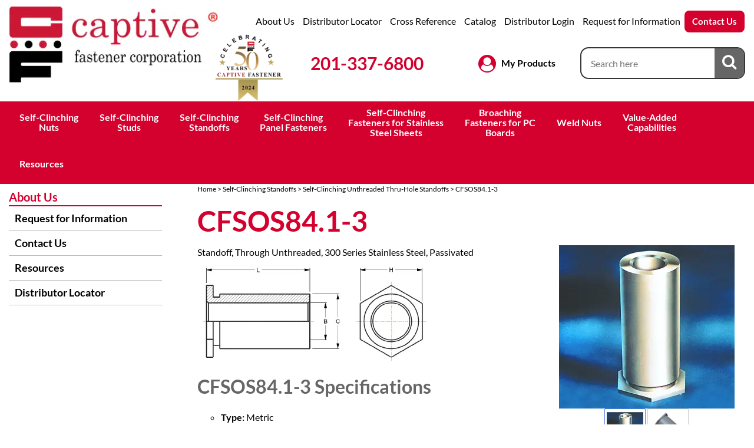

--- FILE ---
content_type: text/html; charset=UTF-8
request_url: https://www.captive-fastener.com/cfsos841-3-p-3999.html
body_size: 16937
content:

<!DOCTYPE html>
<html dir="ltr" lang="en">
<head>
	 <meta http-equiv="Content-Type" content="text/html; charset=utf-8" />
 <title>CFSOS84.1-3 | CFSOS84.1-3</title>
 <meta name="Description" content="CFSOS84.1-3 - CFSOS84.1-3" />
 <meta name="Keywords" content="SOS-84.1-3" />
 <meta name="robots" content="noodp" />
 <meta name="slurp" content="noydir" />
 <link rel="canonical" href="https://www.captive-fastener.com/cfsos841-3-p-3999.html" />
<meta property="og:site_name" content="Captive Fastener" />
<meta property="og:locale" content="" />
<meta property="og:type" content="product" />
<meta property="og:title" content="CFSOS84.1-3" />
<meta property="og:description" content="Standoff, Through Unthreaded, 300 Series Stainless Steel, Passivated" />
<meta property="og:image" content="https://www.captive-fastener.com/images/products/CFSO%20thru.png" />
<meta property="og:url" content="https://www.captive-fastener.com/cfsos841-3-p-3999.html" />
<meta property="og:price" content="$0.00" />
<meta property="og:currency" content="USD" />
<meta property="og:availability" content="oos" />
 	<meta http-equiv="X-UA-Compatible" content="IE=edge">
	<meta name="format-detection" content="telephone=no">
	<meta name="viewport" content="width=device-width, initial-scale=1">
	<link rel="SHORTCUT ICON" href="favicon.ico">
	<base href="https://www.captive-fastener.com/"/>
	
	<!-- Links -->
	<!-- Bootstrap - include this even if it's not a responsive cart -->
	<link rel="stylesheet" type="text/css" href="min/f=ext/bootstrap/css/bootstrap.min.css,ext/jquery/ui-1.12.1/jquery-ui.css,includes/css/jquery.alerts.css,ext/jquery/colorbox/theme_1/colorbox.css,includes/css/stylesheet.css,includes/css/menu.css,includes/css/headertags_seo_styles.css,includes/css/slideshows.css,includes/css/fancyfiles.css,ext/bxslider-4/dist/jquery.bxslider.min.css,ext/lightbox2/dist/css/lightbox.css,includes/css/image_viewer.css,includes/css/search.css,includes/css/faceted_search.css,includes/css/evenZoom.css,includes/css/sqpaymentform.css,includes/css/portal.css,includes/css/jquery-confirm.css,includes/css/responsive_menu.css,includes/css/responsive_faceted_search.css,ext/mmenu/dist/css/jquery.mmenu.all.css,ext/mmenu/dist/extensions/positioning/jquery.mmenu.positioning.css,ext/mmenu/dist/extensions/pagedim/jquery.mmenu.pagedim.css,includes/css/responsive.css,ext/mmenu/dist/extensions/multiline/jquery.mmenu.multiline.css,includes/css/account.css"/>
<script src="min/f=includes/javascript/jquery-3.1.0.min.js,includes/javascript/jquery-ui.min.js,includes/javascript/yall.min.js,ext/jquery/colorbox/jquery.colorbox.js,includes/javascript/jquery.blockUI.js,includes/javascript/general.js,includes/javascript/ajax.js,includes/javascript/portal.js,ext/mmenu/dist/js/jquery.mmenu.all.min.js,includes/javascript/responsive_menu.js"></script><script src="min/f=includes/javascript/underscore.js,includes/javascript/jquery.columnizer.js,includes/javascript/jquery.browser.min.js,ext/jquery/bxGallery/jquery.bxGallery.1.1.min.js,includes/javascript/jquery.alerts.js,includes/javascript/jquery-confirm.js,includes/javascript/base64.js,includes/javascript/serialize.js,includes/javascript/product_variables.js,includes/javascript/savePDF.js,includes/javascript/jquery.cycle.all.js,includes/javascript/menu.js,includes/javascript/search.js,ext/bxslider-4-4.2.12/dist/jquery.bxslider.min.js,includes/javascript/evenZoom.js,includes/javascript/account.js,includes/javascript/jquery.nicescroll.min.js,includes/javascript/fly_out.js,includes/javascript/refby.js,includes/javascript/jquery.floatThead.js,includes/javascript/js-inherit.js,includes/javascript/js-listbox.js,includes/javascript/portal.js"></script>
	<!-- BOF head -->
	<script>
		var productIsParent = false;
		var curQty = 1;
		var qtyPts = 1;
		var pbVals = new Array();
		var priceEach_label = 'Price Each: ';
		var priceSpecial_label = 'Special Price: ';
		var priceTotal_label = 'Total Price: ';
		var priceDecimals = 2;
		calcPrice = true	</script>
<!-- EOF head -->


	    <!--link href="https://fonts.googleapis.com/css?family=Lato:400,500,700&display=swap" rel="stylesheet"-->
			<!-- Google Tag Manager -->
		<script>(function (w, d, s, l, i) {
				w[l] = w[l] || [];
				w[l].push({
					'gtm.start': new Date().getTime(), event: 'gtm.js'
				});
				var f = d.getElementsByTagName(s)[0],
					j = d.createElement(s), dl = l != 'dataLayer' ? '&l=' + l : '';
				j.async = true;
				j.src =
					'//www.googletagmanager.com/gtm.js?id=' + i + dl;
				f.parentNode.insertBefore(j, f);
			})(window, document, 'script', 'dataLayer', 'GTM-WQFJ6CT');</script>
		<!-- End Google Tag Manager -->
		<script>
		var BASE_HREF = 'https://www.captive-fastener.com/';
		var floatHead = false;
		var DEBUG_LVL = 0;
		var MENU_DELAY = 250;
				floatHead = true;
				mobileLocalLeft = true;
		var listingAboveContent = false;
		customTabsEnabled = false;
		var autocomplete = true;
		var calcPrice;
        var squareApplicationId = "";
        var squareLocationId = "";
	</script>
    	<script>
		let navID = '29';
		let navType = 'Category';
	</script>
   <style>/*!
 *  Font Awesome 4.7.0 by @davegandy - http://fontawesome.io - @fontawesome
 *  License - http://fontawesome.io/license (Font: SIL OFL 1.1, CSS: MIT License)
 */@font-face{font-family:'FontAwesome';src:url('includes/fonts/fontawesome-webfont.eot?v=4.7.0');src:url('includes/fonts/fontawesome-webfont.eot?#iefix&v=4.7.0') format('embedded-opentype'),url('includes/fonts/fontawesome-webfont.woff2?v=4.7.0') format('woff2'),url('includes/fonts/fontawesome-webfont.woff?v=4.7.0') format('woff'),url('includes/fonts/fontawesome-webfont.ttf?v=4.7.0') format('truetype'),url('includes/fonts/fontawesome-webfont.svg?v=4.7.0#fontawesomeregular') format('svg');font-weight:normal;font-style:normal;font-display:swap;}.fa{display:inline-block;font:normal normal normal 14px/1 FontAwesome;font-size:inherit;text-rendering:auto;-webkit-font-smoothing:antialiased;-moz-osx-font-smoothing:grayscale}.fa-lg{font-size:1.33333333em;line-height:.75em;vertical-align:-15%}.fa-2x{font-size:2em}.fa-3x{font-size:3em}.fa-4x{font-size:4em}.fa-5x{font-size:5em}.fa-fw{width:1.28571429em;text-align:center}.fa-ul{padding-left:0;margin-left:2.14285714em;list-style-type:none}.fa-ul>li{position:relative}.fa-li{position:absolute;left:-2.14285714em;width:2.14285714em;top:.14285714em;text-align:center}.fa-li.fa-lg{left:-1.85714286em}.fa-border{padding:.2em .25em .15em;border:solid .08em #eee;border-radius:.1em}.fa-pull-left{float:left}.fa-pull-right{float:right}.fa.fa-pull-left{margin-right:.3em}.fa.fa-pull-right{margin-left:.3em}.pull-right{float:right}.pull-left{float:left}.fa.pull-left{margin-right:.3em}.fa.pull-right{margin-left:.3em}.fa-spin{-webkit-animation:fa-spin 2s infinite linear;animation:fa-spin 2s infinite linear}.fa-pulse{-webkit-animation:fa-spin 1s infinite steps(8);animation:fa-spin 1s infinite steps(8)}@-webkit-keyframes fa-spin{0%{-webkit-transform:rotate(0deg);transform:rotate(0deg)}100%{-webkit-transform:rotate(359deg);transform:rotate(359deg)}}@keyframes fa-spin{0%{-webkit-transform:rotate(0deg);transform:rotate(0deg)}100%{-webkit-transform:rotate(359deg);transform:rotate(359deg)}}.fa-rotate-90{-ms-filter:"progid:DXImageTransform.Microsoft.BasicImage(rotation=1)";-webkit-transform:rotate(90deg);-ms-transform:rotate(90deg);transform:rotate(90deg)}.fa-rotate-180{-ms-filter:"progid:DXImageTransform.Microsoft.BasicImage(rotation=2)";-webkit-transform:rotate(180deg);-ms-transform:rotate(180deg);transform:rotate(180deg)}.fa-rotate-270{-ms-filter:"progid:DXImageTransform.Microsoft.BasicImage(rotation=3)";-webkit-transform:rotate(270deg);-ms-transform:rotate(270deg);transform:rotate(270deg)}.fa-flip-horizontal{-ms-filter:"progid:DXImageTransform.Microsoft.BasicImage(rotation=0, mirror=1)";-webkit-transform:scale(-1, 1);-ms-transform:scale(-1, 1);transform:scale(-1, 1)}.fa-flip-vertical{-ms-filter:"progid:DXImageTransform.Microsoft.BasicImage(rotation=2, mirror=1)";-webkit-transform:scale(1, -1);-ms-transform:scale(1, -1);transform:scale(1, -1)}:root .fa-rotate-90,:root .fa-rotate-180,:root .fa-rotate-270,:root .fa-flip-horizontal,:root .fa-flip-vertical{filter:none}.fa-stack{position:relative;display:inline-block;width:2em;height:2em;line-height:2em;vertical-align:middle}.fa-stack-1x,.fa-stack-2x{position:absolute;left:0;width:100%;text-align:center}.fa-stack-1x{line-height:inherit}.fa-stack-2x{font-size:2em}.fa-inverse{color:#fff}.fa-glass:before{content:"\f000"}.fa-music:before{content:"\f001"}.fa-search:before{content:"\f002"}.fa-envelope-o:before{content:"\f003"}.fa-heart:before{content:"\f004"}.fa-star:before{content:"\f005"}.fa-star-o:before{content:"\f006"}.fa-user:before{content:"\f007"}.fa-film:before{content:"\f008"}.fa-th-large:before{content:"\f009"}.fa-th:before{content:"\f00a"}.fa-th-list:before{content:"\f00b"}.fa-check:before{content:"\f00c"}.fa-remove:before,.fa-close:before,.fa-times:before{content:"\f00d"}.fa-search-plus:before{content:"\f00e"}.fa-search-minus:before{content:"\f010"}.fa-power-off:before{content:"\f011"}.fa-signal:before{content:"\f012"}.fa-gear:before,.fa-cog:before{content:"\f013"}.fa-trash-o:before{content:"\f014"}.fa-home:before{content:"\f015"}.fa-file-o:before{content:"\f016"}.fa-clock-o:before{content:"\f017"}.fa-road:before{content:"\f018"}.fa-download:before{content:"\f019"}.fa-arrow-circle-o-down:before{content:"\f01a"}.fa-arrow-circle-o-up:before{content:"\f01b"}.fa-inbox:before{content:"\f01c"}.fa-play-circle-o:before{content:"\f01d"}.fa-rotate-right:before,.fa-repeat:before{content:"\f01e"}.fa-refresh:before{content:"\f021"}.fa-list-alt:before{content:"\f022"}.fa-lock:before{content:"\f023"}.fa-flag:before{content:"\f024"}.fa-headphones:before{content:"\f025"}.fa-volume-off:before{content:"\f026"}.fa-volume-down:before{content:"\f027"}.fa-volume-up:before{content:"\f028"}.fa-qrcode:before{content:"\f029"}.fa-barcode:before{content:"\f02a"}.fa-tag:before{content:"\f02b"}.fa-tags:before{content:"\f02c"}.fa-book:before{content:"\f02d"}.fa-bookmark:before{content:"\f02e"}.fa-print:before{content:"\f02f"}.fa-camera:before{content:"\f030"}.fa-font:before{content:"\f031"}.fa-bold:before{content:"\f032"}.fa-italic:before{content:"\f033"}.fa-text-height:before{content:"\f034"}.fa-text-width:before{content:"\f035"}.fa-align-left:before{content:"\f036"}.fa-align-center:before{content:"\f037"}.fa-align-right:before{content:"\f038"}.fa-align-justify:before{content:"\f039"}.fa-list:before{content:"\f03a"}.fa-dedent:before,.fa-outdent:before{content:"\f03b"}.fa-indent:before{content:"\f03c"}.fa-video-camera:before{content:"\f03d"}.fa-photo:before,.fa-image:before,.fa-picture-o:before{content:"\f03e"}.fa-pencil:before{content:"\f040"}.fa-map-marker:before{content:"\f041"}.fa-adjust:before{content:"\f042"}.fa-tint:before{content:"\f043"}.fa-edit:before,.fa-pencil-square-o:before{content:"\f044"}.fa-share-square-o:before{content:"\f045"}.fa-check-square-o:before{content:"\f046"}.fa-arrows:before{content:"\f047"}.fa-step-backward:before{content:"\f048"}.fa-fast-backward:before{content:"\f049"}.fa-backward:before{content:"\f04a"}.fa-play:before{content:"\f04b"}.fa-pause:before{content:"\f04c"}.fa-stop:before{content:"\f04d"}.fa-forward:before{content:"\f04e"}.fa-fast-forward:before{content:"\f050"}.fa-step-forward:before{content:"\f051"}.fa-eject:before{content:"\f052"}.fa-chevron-left:before{content:"\f053"}.fa-chevron-right:before{content:"\f054"}.fa-plus-circle:before{content:"\f055"}.fa-minus-circle:before{content:"\f056"}.fa-times-circle:before{content:"\f057"}.fa-check-circle:before{content:"\f058"}.fa-question-circle:before{content:"\f059"}.fa-info-circle:before{content:"\f05a"}.fa-crosshairs:before{content:"\f05b"}.fa-times-circle-o:before{content:"\f05c"}.fa-check-circle-o:before{content:"\f05d"}.fa-ban:before{content:"\f05e"}.fa-arrow-left:before{content:"\f060"}.fa-arrow-right:before{content:"\f061"}.fa-arrow-up:before{content:"\f062"}.fa-arrow-down:before{content:"\f063"}.fa-mail-forward:before,.fa-share:before{content:"\f064"}.fa-expand:before{content:"\f065"}.fa-compress:before{content:"\f066"}.fa-plus:before{content:"\f067"}.fa-minus:before{content:"\f068"}.fa-asterisk:before{content:"\f069"}.fa-exclamation-circle:before{content:"\f06a"}.fa-gift:before{content:"\f06b"}.fa-leaf:before{content:"\f06c"}.fa-fire:before{content:"\f06d"}.fa-eye:before{content:"\f06e"}.fa-eye-slash:before{content:"\f070"}.fa-warning:before,.fa-exclamation-triangle:before{content:"\f071"}.fa-plane:before{content:"\f072"}.fa-calendar:before{content:"\f073"}.fa-random:before{content:"\f074"}.fa-comment:before{content:"\f075"}.fa-magnet:before{content:"\f076"}.fa-chevron-up:before{content:"\f077"}.fa-chevron-down:before{content:"\f078"}.fa-retweet:before{content:"\f079"}.fa-shopping-cart:before{content:"\f07a"}.fa-folder:before{content:"\f07b"}.fa-folder-open:before{content:"\f07c"}.fa-arrows-v:before{content:"\f07d"}.fa-arrows-h:before{content:"\f07e"}.fa-bar-chart-o:before,.fa-bar-chart:before{content:"\f080"}.fa-twitter-square:before{content:"\f081"}.fa-facebook-square:before{content:"\f082"}.fa-camera-retro:before{content:"\f083"}.fa-key:before{content:"\f084"}.fa-gears:before,.fa-cogs:before{content:"\f085"}.fa-comments:before{content:"\f086"}.fa-thumbs-o-up:before{content:"\f087"}.fa-thumbs-o-down:before{content:"\f088"}.fa-star-half:before{content:"\f089"}.fa-heart-o:before{content:"\f08a"}.fa-sign-out:before{content:"\f08b"}.fa-linkedin-square:before{content:"\f08c"}.fa-thumb-tack:before{content:"\f08d"}.fa-external-link:before{content:"\f08e"}.fa-sign-in:before{content:"\f090"}.fa-trophy:before{content:"\f091"}.fa-github-square:before{content:"\f092"}.fa-upload:before{content:"\f093"}.fa-lemon-o:before{content:"\f094"}.fa-phone:before{content:"\f095"}.fa-square-o:before{content:"\f096"}.fa-bookmark-o:before{content:"\f097"}.fa-phone-square:before{content:"\f098"}.fa-twitter:before{content:"\f099"}.fa-facebook-f:before,.fa-facebook:before{content:"\f09a"}.fa-github:before{content:"\f09b"}.fa-unlock:before{content:"\f09c"}.fa-credit-card:before{content:"\f09d"}.fa-feed:before,.fa-rss:before{content:"\f09e"}.fa-hdd-o:before{content:"\f0a0"}.fa-bullhorn:before{content:"\f0a1"}.fa-bell:before{content:"\f0f3"}.fa-certificate:before{content:"\f0a3"}.fa-hand-o-right:before{content:"\f0a4"}.fa-hand-o-left:before{content:"\f0a5"}.fa-hand-o-up:before{content:"\f0a6"}.fa-hand-o-down:before{content:"\f0a7"}.fa-arrow-circle-left:before{content:"\f0a8"}.fa-arrow-circle-right:before{content:"\f0a9"}.fa-arrow-circle-up:before{content:"\f0aa"}.fa-arrow-circle-down:before{content:"\f0ab"}.fa-globe:before{content:"\f0ac"}.fa-wrench:before{content:"\f0ad"}.fa-tasks:before{content:"\f0ae"}.fa-filter:before{content:"\f0b0"}.fa-briefcase:before{content:"\f0b1"}.fa-arrows-alt:before{content:"\f0b2"}.fa-group:before,.fa-users:before{content:"\f0c0"}.fa-chain:before,.fa-link:before{content:"\f0c1"}.fa-cloud:before{content:"\f0c2"}.fa-flask:before{content:"\f0c3"}.fa-cut:before,.fa-scissors:before{content:"\f0c4"}.fa-copy:before,.fa-files-o:before{content:"\f0c5"}.fa-paperclip:before{content:"\f0c6"}.fa-save:before,.fa-floppy-o:before{content:"\f0c7"}.fa-square:before{content:"\f0c8"}.fa-navicon:before,.fa-reorder:before,.fa-bars:before{content:"\f0c9"}.fa-list-ul:before{content:"\f0ca"}.fa-list-ol:before{content:"\f0cb"}.fa-strikethrough:before{content:"\f0cc"}.fa-underline:before{content:"\f0cd"}.fa-table:before{content:"\f0ce"}.fa-magic:before{content:"\f0d0"}.fa-truck:before{content:"\f0d1"}.fa-pinterest:before{content:"\f0d2"}.fa-pinterest-square:before{content:"\f0d3"}.fa-google-plus-square:before{content:"\f0d4"}.fa-google-plus:before{content:"\f0d5"}.fa-money:before{content:"\f0d6"}.fa-caret-down:before{content:"\f0d7"}.fa-caret-up:before{content:"\f0d8"}.fa-caret-left:before{content:"\f0d9"}.fa-caret-right:before{content:"\f0da"}.fa-columns:before{content:"\f0db"}.fa-unsorted:before,.fa-sort:before{content:"\f0dc"}.fa-sort-down:before,.fa-sort-desc:before{content:"\f0dd"}.fa-sort-up:before,.fa-sort-asc:before{content:"\f0de"}.fa-envelope:before{content:"\f0e0"}.fa-linkedin:before{content:"\f0e1"}.fa-rotate-left:before,.fa-undo:before{content:"\f0e2"}.fa-legal:before,.fa-gavel:before{content:"\f0e3"}.fa-dashboard:before,.fa-tachometer:before{content:"\f0e4"}.fa-comment-o:before{content:"\f0e5"}.fa-comments-o:before{content:"\f0e6"}.fa-flash:before,.fa-bolt:before{content:"\f0e7"}.fa-sitemap:before{content:"\f0e8"}.fa-umbrella:before{content:"\f0e9"}.fa-paste:before,.fa-clipboard:before{content:"\f0ea"}.fa-lightbulb-o:before{content:"\f0eb"}.fa-exchange:before{content:"\f0ec"}.fa-cloud-download:before{content:"\f0ed"}.fa-cloud-upload:before{content:"\f0ee"}.fa-user-md:before{content:"\f0f0"}.fa-stethoscope:before{content:"\f0f1"}.fa-suitcase:before{content:"\f0f2"}.fa-bell-o:before{content:"\f0a2"}.fa-coffee:before{content:"\f0f4"}.fa-cutlery:before{content:"\f0f5"}.fa-file-text-o:before{content:"\f0f6"}.fa-building-o:before{content:"\f0f7"}.fa-hospital-o:before{content:"\f0f8"}.fa-ambulance:before{content:"\f0f9"}.fa-medkit:before{content:"\f0fa"}.fa-fighter-jet:before{content:"\f0fb"}.fa-beer:before{content:"\f0fc"}.fa-h-square:before{content:"\f0fd"}.fa-plus-square:before{content:"\f0fe"}.fa-angle-double-left:before{content:"\f100"}.fa-angle-double-right:before{content:"\f101"}.fa-angle-double-up:before{content:"\f102"}.fa-angle-double-down:before{content:"\f103"}.fa-angle-left:before{content:"\f104"}.fa-angle-right:before{content:"\f105"}.fa-angle-up:before{content:"\f106"}.fa-angle-down:before{content:"\f107"}.fa-desktop:before{content:"\f108"}.fa-laptop:before{content:"\f109"}.fa-tablet:before{content:"\f10a"}.fa-mobile-phone:before,.fa-mobile:before{content:"\f10b"}.fa-circle-o:before{content:"\f10c"}.fa-quote-left:before{content:"\f10d"}.fa-quote-right:before{content:"\f10e"}.fa-spinner:before{content:"\f110"}.fa-circle:before{content:"\f111"}.fa-mail-reply:before,.fa-reply:before{content:"\f112"}.fa-github-alt:before{content:"\f113"}.fa-folder-o:before{content:"\f114"}.fa-folder-open-o:before{content:"\f115"}.fa-smile-o:before{content:"\f118"}.fa-frown-o:before{content:"\f119"}.fa-meh-o:before{content:"\f11a"}.fa-gamepad:before{content:"\f11b"}.fa-keyboard-o:before{content:"\f11c"}.fa-flag-o:before{content:"\f11d"}.fa-flag-checkered:before{content:"\f11e"}.fa-terminal:before{content:"\f120"}.fa-code:before{content:"\f121"}.fa-mail-reply-all:before,.fa-reply-all:before{content:"\f122"}.fa-star-half-empty:before,.fa-star-half-full:before,.fa-star-half-o:before{content:"\f123"}.fa-location-arrow:before{content:"\f124"}.fa-crop:before{content:"\f125"}.fa-code-fork:before{content:"\f126"}.fa-unlink:before,.fa-chain-broken:before{content:"\f127"}.fa-question:before{content:"\f128"}.fa-info:before{content:"\f129"}.fa-exclamation:before{content:"\f12a"}.fa-superscript:before{content:"\f12b"}.fa-subscript:before{content:"\f12c"}.fa-eraser:before{content:"\f12d"}.fa-puzzle-piece:before{content:"\f12e"}.fa-microphone:before{content:"\f130"}.fa-microphone-slash:before{content:"\f131"}.fa-shield:before{content:"\f132"}.fa-calendar-o:before{content:"\f133"}.fa-fire-extinguisher:before{content:"\f134"}.fa-rocket:before{content:"\f135"}.fa-maxcdn:before{content:"\f136"}.fa-chevron-circle-left:before{content:"\f137"}.fa-chevron-circle-right:before{content:"\f138"}.fa-chevron-circle-up:before{content:"\f139"}.fa-chevron-circle-down:before{content:"\f13a"}.fa-html5:before{content:"\f13b"}.fa-css3:before{content:"\f13c"}.fa-anchor:before{content:"\f13d"}.fa-unlock-alt:before{content:"\f13e"}.fa-bullseye:before{content:"\f140"}.fa-ellipsis-h:before{content:"\f141"}.fa-ellipsis-v:before{content:"\f142"}.fa-rss-square:before{content:"\f143"}.fa-play-circle:before{content:"\f144"}.fa-ticket:before{content:"\f145"}.fa-minus-square:before{content:"\f146"}.fa-minus-square-o:before{content:"\f147"}.fa-level-up:before{content:"\f148"}.fa-level-down:before{content:"\f149"}.fa-check-square:before{content:"\f14a"}.fa-pencil-square:before{content:"\f14b"}.fa-external-link-square:before{content:"\f14c"}.fa-share-square:before{content:"\f14d"}.fa-compass:before{content:"\f14e"}.fa-toggle-down:before,.fa-caret-square-o-down:before{content:"\f150"}.fa-toggle-up:before,.fa-caret-square-o-up:before{content:"\f151"}.fa-toggle-right:before,.fa-caret-square-o-right:before{content:"\f152"}.fa-euro:before,.fa-eur:before{content:"\f153"}.fa-gbp:before{content:"\f154"}.fa-dollar:before,.fa-usd:before{content:"\f155"}.fa-rupee:before,.fa-inr:before{content:"\f156"}.fa-cny:before,.fa-rmb:before,.fa-yen:before,.fa-jpy:before{content:"\f157"}.fa-ruble:before,.fa-rouble:before,.fa-rub:before{content:"\f158"}.fa-won:before,.fa-krw:before{content:"\f159"}.fa-bitcoin:before,.fa-btc:before{content:"\f15a"}.fa-file:before{content:"\f15b"}.fa-file-text:before{content:"\f15c"}.fa-sort-alpha-asc:before{content:"\f15d"}.fa-sort-alpha-desc:before{content:"\f15e"}.fa-sort-amount-asc:before{content:"\f160"}.fa-sort-amount-desc:before{content:"\f161"}.fa-sort-numeric-asc:before{content:"\f162"}.fa-sort-numeric-desc:before{content:"\f163"}.fa-thumbs-up:before{content:"\f164"}.fa-thumbs-down:before{content:"\f165"}.fa-youtube-square:before{content:"\f166"}.fa-youtube:before{content:"\f167"}.fa-xing:before{content:"\f168"}.fa-xing-square:before{content:"\f169"}.fa-youtube-play:before{content:"\f16a"}.fa-dropbox:before{content:"\f16b"}.fa-stack-overflow:before{content:"\f16c"}.fa-instagram:before{content:"\f16d"}.fa-flickr:before{content:"\f16e"}.fa-adn:before{content:"\f170"}.fa-bitbucket:before{content:"\f171"}.fa-bitbucket-square:before{content:"\f172"}.fa-tumblr:before{content:"\f173"}.fa-tumblr-square:before{content:"\f174"}.fa-long-arrow-down:before{content:"\f175"}.fa-long-arrow-up:before{content:"\f176"}.fa-long-arrow-left:before{content:"\f177"}.fa-long-arrow-right:before{content:"\f178"}.fa-apple:before{content:"\f179"}.fa-windows:before{content:"\f17a"}.fa-android:before{content:"\f17b"}.fa-linux:before{content:"\f17c"}.fa-dribbble:before{content:"\f17d"}.fa-skype:before{content:"\f17e"}.fa-foursquare:before{content:"\f180"}.fa-trello:before{content:"\f181"}.fa-female:before{content:"\f182"}.fa-male:before{content:"\f183"}.fa-gittip:before,.fa-gratipay:before{content:"\f184"}.fa-sun-o:before{content:"\f185"}.fa-moon-o:before{content:"\f186"}.fa-archive:before{content:"\f187"}.fa-bug:before{content:"\f188"}.fa-vk:before{content:"\f189"}.fa-weibo:before{content:"\f18a"}.fa-renren:before{content:"\f18b"}.fa-pagelines:before{content:"\f18c"}.fa-stack-exchange:before{content:"\f18d"}.fa-arrow-circle-o-right:before{content:"\f18e"}.fa-arrow-circle-o-left:before{content:"\f190"}.fa-toggle-left:before,.fa-caret-square-o-left:before{content:"\f191"}.fa-dot-circle-o:before{content:"\f192"}.fa-wheelchair:before{content:"\f193"}.fa-vimeo-square:before{content:"\f194"}.fa-turkish-lira:before,.fa-try:before{content:"\f195"}.fa-plus-square-o:before{content:"\f196"}.fa-space-shuttle:before{content:"\f197"}.fa-slack:before{content:"\f198"}.fa-envelope-square:before{content:"\f199"}.fa-wordpress:before{content:"\f19a"}.fa-openid:before{content:"\f19b"}.fa-institution:before,.fa-bank:before,.fa-university:before{content:"\f19c"}.fa-mortar-board:before,.fa-graduation-cap:before{content:"\f19d"}.fa-yahoo:before{content:"\f19e"}.fa-google:before{content:"\f1a0"}.fa-reddit:before{content:"\f1a1"}.fa-reddit-square:before{content:"\f1a2"}.fa-stumbleupon-circle:before{content:"\f1a3"}.fa-stumbleupon:before{content:"\f1a4"}.fa-delicious:before{content:"\f1a5"}.fa-digg:before{content:"\f1a6"}.fa-pied-piper-pp:before{content:"\f1a7"}.fa-pied-piper-alt:before{content:"\f1a8"}.fa-drupal:before{content:"\f1a9"}.fa-joomla:before{content:"\f1aa"}.fa-language:before{content:"\f1ab"}.fa-fax:before{content:"\f1ac"}.fa-building:before{content:"\f1ad"}.fa-child:before{content:"\f1ae"}.fa-paw:before{content:"\f1b0"}.fa-spoon:before{content:"\f1b1"}.fa-cube:before{content:"\f1b2"}.fa-cubes:before{content:"\f1b3"}.fa-behance:before{content:"\f1b4"}.fa-behance-square:before{content:"\f1b5"}.fa-steam:before{content:"\f1b6"}.fa-steam-square:before{content:"\f1b7"}.fa-recycle:before{content:"\f1b8"}.fa-automobile:before,.fa-car:before{content:"\f1b9"}.fa-cab:before,.fa-taxi:before{content:"\f1ba"}.fa-tree:before{content:"\f1bb"}.fa-spotify:before{content:"\f1bc"}.fa-deviantart:before{content:"\f1bd"}.fa-soundcloud:before{content:"\f1be"}.fa-database:before{content:"\f1c0"}.fa-file-pdf-o:before{content:"\f1c1"}.fa-file-word-o:before{content:"\f1c2"}.fa-file-excel-o:before{content:"\f1c3"}.fa-file-powerpoint-o:before{content:"\f1c4"}.fa-file-photo-o:before,.fa-file-picture-o:before,.fa-file-image-o:before{content:"\f1c5"}.fa-file-zip-o:before,.fa-file-archive-o:before{content:"\f1c6"}.fa-file-sound-o:before,.fa-file-audio-o:before{content:"\f1c7"}.fa-file-movie-o:before,.fa-file-video-o:before{content:"\f1c8"}.fa-file-code-o:before{content:"\f1c9"}.fa-vine:before{content:"\f1ca"}.fa-codepen:before{content:"\f1cb"}.fa-jsfiddle:before{content:"\f1cc"}.fa-life-bouy:before,.fa-life-buoy:before,.fa-life-saver:before,.fa-support:before,.fa-life-ring:before{content:"\f1cd"}.fa-circle-o-notch:before{content:"\f1ce"}.fa-ra:before,.fa-resistance:before,.fa-rebel:before{content:"\f1d0"}.fa-ge:before,.fa-empire:before{content:"\f1d1"}.fa-git-square:before{content:"\f1d2"}.fa-git:before{content:"\f1d3"}.fa-y-combinator-square:before,.fa-yc-square:before,.fa-hacker-news:before{content:"\f1d4"}.fa-tencent-weibo:before{content:"\f1d5"}.fa-qq:before{content:"\f1d6"}.fa-wechat:before,.fa-weixin:before{content:"\f1d7"}.fa-send:before,.fa-paper-plane:before{content:"\f1d8"}.fa-send-o:before,.fa-paper-plane-o:before{content:"\f1d9"}.fa-history:before{content:"\f1da"}.fa-circle-thin:before{content:"\f1db"}.fa-header:before{content:"\f1dc"}.fa-paragraph:before{content:"\f1dd"}.fa-sliders:before{content:"\f1de"}.fa-share-alt:before{content:"\f1e0"}.fa-share-alt-square:before{content:"\f1e1"}.fa-bomb:before{content:"\f1e2"}.fa-soccer-ball-o:before,.fa-futbol-o:before{content:"\f1e3"}.fa-tty:before{content:"\f1e4"}.fa-binoculars:before{content:"\f1e5"}.fa-plug:before{content:"\f1e6"}.fa-slideshare:before{content:"\f1e7"}.fa-twitch:before{content:"\f1e8"}.fa-yelp:before{content:"\f1e9"}.fa-newspaper-o:before{content:"\f1ea"}.fa-wifi:before{content:"\f1eb"}.fa-calculator:before{content:"\f1ec"}.fa-paypal:before{content:"\f1ed"}.fa-google-wallet:before{content:"\f1ee"}.fa-cc-visa:before{content:"\f1f0"}.fa-cc-mastercard:before{content:"\f1f1"}.fa-cc-discover:before{content:"\f1f2"}.fa-cc-amex:before{content:"\f1f3"}.fa-cc-paypal:before{content:"\f1f4"}.fa-cc-stripe:before{content:"\f1f5"}.fa-bell-slash:before{content:"\f1f6"}.fa-bell-slash-o:before{content:"\f1f7"}.fa-trash:before{content:"\f1f8"}.fa-copyright:before{content:"\f1f9"}.fa-at:before{content:"\f1fa"}.fa-eyedropper:before{content:"\f1fb"}.fa-paint-brush:before{content:"\f1fc"}.fa-birthday-cake:before{content:"\f1fd"}.fa-area-chart:before{content:"\f1fe"}.fa-pie-chart:before{content:"\f200"}.fa-line-chart:before{content:"\f201"}.fa-lastfm:before{content:"\f202"}.fa-lastfm-square:before{content:"\f203"}.fa-toggle-off:before{content:"\f204"}.fa-toggle-on:before{content:"\f205"}.fa-bicycle:before{content:"\f206"}.fa-bus:before{content:"\f207"}.fa-ioxhost:before{content:"\f208"}.fa-angellist:before{content:"\f209"}.fa-cc:before{content:"\f20a"}.fa-shekel:before,.fa-sheqel:before,.fa-ils:before{content:"\f20b"}.fa-meanpath:before{content:"\f20c"}.fa-buysellads:before{content:"\f20d"}.fa-connectdevelop:before{content:"\f20e"}.fa-dashcube:before{content:"\f210"}.fa-forumbee:before{content:"\f211"}.fa-leanpub:before{content:"\f212"}.fa-sellsy:before{content:"\f213"}.fa-shirtsinbulk:before{content:"\f214"}.fa-simplybuilt:before{content:"\f215"}.fa-skyatlas:before{content:"\f216"}.fa-cart-plus:before{content:"\f217"}.fa-cart-arrow-down:before{content:"\f218"}.fa-diamond:before{content:"\f219"}.fa-ship:before{content:"\f21a"}.fa-user-secret:before{content:"\f21b"}.fa-motorcycle:before{content:"\f21c"}.fa-street-view:before{content:"\f21d"}.fa-heartbeat:before{content:"\f21e"}.fa-venus:before{content:"\f221"}.fa-mars:before{content:"\f222"}.fa-mercury:before{content:"\f223"}.fa-intersex:before,.fa-transgender:before{content:"\f224"}.fa-transgender-alt:before{content:"\f225"}.fa-venus-double:before{content:"\f226"}.fa-mars-double:before{content:"\f227"}.fa-venus-mars:before{content:"\f228"}.fa-mars-stroke:before{content:"\f229"}.fa-mars-stroke-v:before{content:"\f22a"}.fa-mars-stroke-h:before{content:"\f22b"}.fa-neuter:before{content:"\f22c"}.fa-genderless:before{content:"\f22d"}.fa-facebook-official:before{content:"\f230"}.fa-pinterest-p:before{content:"\f231"}.fa-whatsapp:before{content:"\f232"}.fa-server:before{content:"\f233"}.fa-user-plus:before{content:"\f234"}.fa-user-times:before{content:"\f235"}.fa-hotel:before,.fa-bed:before{content:"\f236"}.fa-viacoin:before{content:"\f237"}.fa-train:before{content:"\f238"}.fa-subway:before{content:"\f239"}.fa-medium:before{content:"\f23a"}.fa-yc:before,.fa-y-combinator:before{content:"\f23b"}.fa-optin-monster:before{content:"\f23c"}.fa-opencart:before{content:"\f23d"}.fa-expeditedssl:before{content:"\f23e"}.fa-battery-4:before,.fa-battery:before,.fa-battery-full:before{content:"\f240"}.fa-battery-3:before,.fa-battery-three-quarters:before{content:"\f241"}.fa-battery-2:before,.fa-battery-half:before{content:"\f242"}.fa-battery-1:before,.fa-battery-quarter:before{content:"\f243"}.fa-battery-0:before,.fa-battery-empty:before{content:"\f244"}.fa-mouse-pointer:before{content:"\f245"}.fa-i-cursor:before{content:"\f246"}.fa-object-group:before{content:"\f247"}.fa-object-ungroup:before{content:"\f248"}.fa-sticky-note:before{content:"\f249"}.fa-sticky-note-o:before{content:"\f24a"}.fa-cc-jcb:before{content:"\f24b"}.fa-cc-diners-club:before{content:"\f24c"}.fa-clone:before{content:"\f24d"}.fa-balance-scale:before{content:"\f24e"}.fa-hourglass-o:before{content:"\f250"}.fa-hourglass-1:before,.fa-hourglass-start:before{content:"\f251"}.fa-hourglass-2:before,.fa-hourglass-half:before{content:"\f252"}.fa-hourglass-3:before,.fa-hourglass-end:before{content:"\f253"}.fa-hourglass:before{content:"\f254"}.fa-hand-grab-o:before,.fa-hand-rock-o:before{content:"\f255"}.fa-hand-stop-o:before,.fa-hand-paper-o:before{content:"\f256"}.fa-hand-scissors-o:before{content:"\f257"}.fa-hand-lizard-o:before{content:"\f258"}.fa-hand-spock-o:before{content:"\f259"}.fa-hand-pointer-o:before{content:"\f25a"}.fa-hand-peace-o:before{content:"\f25b"}.fa-trademark:before{content:"\f25c"}.fa-registered:before{content:"\f25d"}.fa-creative-commons:before{content:"\f25e"}.fa-gg:before{content:"\f260"}.fa-gg-circle:before{content:"\f261"}.fa-tripadvisor:before{content:"\f262"}.fa-odnoklassniki:before{content:"\f263"}.fa-odnoklassniki-square:before{content:"\f264"}.fa-get-pocket:before{content:"\f265"}.fa-wikipedia-w:before{content:"\f266"}.fa-safari:before{content:"\f267"}.fa-chrome:before{content:"\f268"}.fa-firefox:before{content:"\f269"}.fa-opera:before{content:"\f26a"}.fa-internet-explorer:before{content:"\f26b"}.fa-tv:before,.fa-television:before{content:"\f26c"}.fa-contao:before{content:"\f26d"}.fa-500px:before{content:"\f26e"}.fa-amazon:before{content:"\f270"}.fa-calendar-plus-o:before{content:"\f271"}.fa-calendar-minus-o:before{content:"\f272"}.fa-calendar-times-o:before{content:"\f273"}.fa-calendar-check-o:before{content:"\f274"}.fa-industry:before{content:"\f275"}.fa-map-pin:before{content:"\f276"}.fa-map-signs:before{content:"\f277"}.fa-map-o:before{content:"\f278"}.fa-map:before{content:"\f279"}.fa-commenting:before{content:"\f27a"}.fa-commenting-o:before{content:"\f27b"}.fa-houzz:before{content:"\f27c"}.fa-vimeo:before{content:"\f27d"}.fa-black-tie:before{content:"\f27e"}.fa-fonticons:before{content:"\f280"}.fa-reddit-alien:before{content:"\f281"}.fa-edge:before{content:"\f282"}.fa-credit-card-alt:before{content:"\f283"}.fa-codiepie:before{content:"\f284"}.fa-modx:before{content:"\f285"}.fa-fort-awesome:before{content:"\f286"}.fa-usb:before{content:"\f287"}.fa-product-hunt:before{content:"\f288"}.fa-mixcloud:before{content:"\f289"}.fa-scribd:before{content:"\f28a"}.fa-pause-circle:before{content:"\f28b"}.fa-pause-circle-o:before{content:"\f28c"}.fa-stop-circle:before{content:"\f28d"}.fa-stop-circle-o:before{content:"\f28e"}.fa-shopping-bag:before{content:"\f290"}.fa-shopping-basket:before{content:"\f291"}.fa-hashtag:before{content:"\f292"}.fa-bluetooth:before{content:"\f293"}.fa-bluetooth-b:before{content:"\f294"}.fa-percent:before{content:"\f295"}.fa-gitlab:before{content:"\f296"}.fa-wpbeginner:before{content:"\f297"}.fa-wpforms:before{content:"\f298"}.fa-envira:before{content:"\f299"}.fa-universal-access:before{content:"\f29a"}.fa-wheelchair-alt:before{content:"\f29b"}.fa-question-circle-o:before{content:"\f29c"}.fa-blind:before{content:"\f29d"}.fa-audio-description:before{content:"\f29e"}.fa-volume-control-phone:before{content:"\f2a0"}.fa-braille:before{content:"\f2a1"}.fa-assistive-listening-systems:before{content:"\f2a2"}.fa-asl-interpreting:before,.fa-american-sign-language-interpreting:before{content:"\f2a3"}.fa-deafness:before,.fa-hard-of-hearing:before,.fa-deaf:before{content:"\f2a4"}.fa-glide:before{content:"\f2a5"}.fa-glide-g:before{content:"\f2a6"}.fa-signing:before,.fa-sign-language:before{content:"\f2a7"}.fa-low-vision:before{content:"\f2a8"}.fa-viadeo:before{content:"\f2a9"}.fa-viadeo-square:before{content:"\f2aa"}.fa-snapchat:before{content:"\f2ab"}.fa-snapchat-ghost:before{content:"\f2ac"}.fa-snapchat-square:before{content:"\f2ad"}.fa-pied-piper:before{content:"\f2ae"}.fa-first-order:before{content:"\f2b0"}.fa-yoast:before{content:"\f2b1"}.fa-themeisle:before{content:"\f2b2"}.fa-google-plus-circle:before,.fa-google-plus-official:before{content:"\f2b3"}.fa-fa:before,.fa-font-awesome:before{content:"\f2b4"}.fa-handshake-o:before{content:"\f2b5"}.fa-envelope-open:before{content:"\f2b6"}.fa-envelope-open-o:before{content:"\f2b7"}.fa-linode:before{content:"\f2b8"}.fa-address-book:before{content:"\f2b9"}.fa-address-book-o:before{content:"\f2ba"}.fa-vcard:before,.fa-address-card:before{content:"\f2bb"}.fa-vcard-o:before,.fa-address-card-o:before{content:"\f2bc"}.fa-user-circle:before{content:"\f2bd"}.fa-user-circle-o:before{content:"\f2be"}.fa-user-o:before{content:"\f2c0"}.fa-id-badge:before{content:"\f2c1"}.fa-drivers-license:before,.fa-id-card:before{content:"\f2c2"}.fa-drivers-license-o:before,.fa-id-card-o:before{content:"\f2c3"}.fa-quora:before{content:"\f2c4"}.fa-free-code-camp:before{content:"\f2c5"}.fa-telegram:before{content:"\f2c6"}.fa-thermometer-4:before,.fa-thermometer:before,.fa-thermometer-full:before{content:"\f2c7"}.fa-thermometer-3:before,.fa-thermometer-three-quarters:before{content:"\f2c8"}.fa-thermometer-2:before,.fa-thermometer-half:before{content:"\f2c9"}.fa-thermometer-1:before,.fa-thermometer-quarter:before{content:"\f2ca"}.fa-thermometer-0:before,.fa-thermometer-empty:before{content:"\f2cb"}.fa-shower:before{content:"\f2cc"}.fa-bathtub:before,.fa-s15:before,.fa-bath:before{content:"\f2cd"}.fa-podcast:before{content:"\f2ce"}.fa-window-maximize:before{content:"\f2d0"}.fa-window-minimize:before{content:"\f2d1"}.fa-window-restore:before{content:"\f2d2"}.fa-times-rectangle:before,.fa-window-close:before{content:"\f2d3"}.fa-times-rectangle-o:before,.fa-window-close-o:before{content:"\f2d4"}.fa-bandcamp:before{content:"\f2d5"}.fa-grav:before{content:"\f2d6"}.fa-etsy:before{content:"\f2d7"}.fa-imdb:before{content:"\f2d8"}.fa-ravelry:before{content:"\f2d9"}.fa-eercast:before{content:"\f2da"}.fa-microchip:before{content:"\f2db"}.fa-snowflake-o:before{content:"\f2dc"}.fa-superpowers:before{content:"\f2dd"}.fa-wpexplorer:before{content:"\f2de"}.fa-meetup:before{content:"\f2e0"}.sr-only{position:absolute;width:1px;height:1px;padding:0;margin:-1px;overflow:hidden;clip:rect(0, 0, 0, 0);border:0}.sr-only-focusable:active,.sr-only-focusable:focus{position:static;width:auto;height:auto;margin:0;overflow:visible;clip:auto}</style></head>
<body id="page_product">
	<!-- Google Tag Manager -->
	<noscript>
		<iframe src="//www.googletagmanager.com/ns.html?id=GTM-WQFJ6CT"
				height="0" width="0" style="display:none;visibility:hidden"></iframe>
	</noscript>
<script>
	document.addEventListener("DOMContentLoaded", function() {
		yall({
			observeChanges: true
		});
	});
</script>
<div id="bodyWrapper" class="body-wrapper">
	<header id="headerWrapper" class="header-wrapper">
		    <div class="progress-container">
        <div class="progress-bar" id="blog-progress-bar"></div>
    </div>
    <style>.goog-te-banner-frame{}#topnav>ul>li>a {padding-top: 0!important;padding: 0 3px;display: flex;align-items: center;justify-content: center;}
    </style>
    <!--img class="google-translate" src="images/site/google_translate.png" onclick="loadGoogleTranslate(); this.remove()"-->

    <div id="header" class="header-block container">
        <div class="row">
            <div id="headerLeft" class="col-sm-6 col-md-4">
                <div id="storeLogo"><a href="https://www.captive-fastener.com/"><img name='store_logo'   class="lazy img-responsive img-responsive"  src='includes/work/image_cache/webp/d6a119e1058a44b80d3a7006c35b2725.thumb.webp' alt="CFSOS84.1-3"></a>                </div>
                <div id="google_translate_element" style=""></div>
                <script type="text/javascript">
                    function googleTranslateElementInit() {
                        new google.translate.TranslateElement({
                            pageLanguage: 'en',
                            includedLanguages: 'en,es,fr,it,pl,ja,de,zh-CN,zh-TW,ko',
                            multilanguagePage: true,
                            layout: google.translate.TranslateElement.InlineLayout.SIMPLE
                        }, 'google_translate_element');
                    }
                    /*
					function loadGoogleTranslate() {
						var googleTranslateScript = document.createElement('script');
						googleTranslateScript.type = 'text/javascript';
						googleTranslateScript.async = true;
						googleTranslateScript.src = 'https://translate.google.com/translate_a/element.js?cb=googleTranslateElementInit';
						(document.getElementsByTagName('head')[0] || document.getElementsByTagName('body')[0] ).appendChild(googleTranslateScript);
					}
					*/

                </script>
                </script><script src="//translate.google.com/translate_a/element.js?cb=googleTranslateElementInit"></script>
            </div>


            <div id="headerRight" class="col-sm-6 col-md-8">

				                    <div class="upper_nav_container">
						<nav class="upper_nav menu">
<ul class="nav_0 top-level-nav upper-nav">
<li class="nav_0 not-selected first"><a class="nav_0 not-selected first" href="https://www.captive-fastener.com/about-us" >About Us</a>    </li><li class="nav_0 not-selected"><a class="nav_0 not-selected" href="https://www.captive-fastener.com/distributor-finder" >Distributor Locator</a>    </li><li class="nav_0 not-selected"><a class="nav_0 not-selected" href="https://www.captive-fastener.com/pem-cross-reference" >Cross Reference</a>    </li><li class="nav_0 not-selected"><a class="nav_0 not-selected" href="https://www.captive-fastener.com/download-catalog" >Catalog</a>    </li><li class="nav_0 not-selected"><a class="nav_0 not-selected" href="https://www.captive-fastener.biz/web.vdg/main.html" target="_blank" rel="nofollow">Distributor Login</a>  <ul class="nav_1">
<li class="nav_1 not-selected first"><a class="nav_1 not-selected first" href="https://www.captive-fastener.com/distributor-login-request" >Login Request</a>    </li>  </ul>    </li><li class="nav_0 not-selected"><a class="nav_0 not-selected" href="https://www.captive-fastener.com/rfq" >Request for Information</a>    </li><li class="nav_0 not-selected last"><a href="javascript:void(0);" class="nav_0 header">Contact Us</a>  <ul class="nav_1">
<li class="nav_1 not-selected first"><a class="nav_1 not-selected first" href="https://www.captive-fastener.com/contact-us" >Contact Us</a>    </li><li class="nav_1 not-selected last"><a class="nav_1 not-selected last" href="https://www.captive-fastener.com/request-samples" >Request for Samples</a>    </li>  </ul>    </li>  </ul>	<div class="clearFloats"></div>
</nav>
                    </div>
                    <div class="clearfix"></div>
				                <div id="header_search" class="header-search">
                    <div id="quicksearch"><form name="quick_find" action="https://www.captive-fastener.com/custom_search.php" method="post" id="quicksearch_form"><input type="hidden" name="_csrf_token_" value="0956cf3782f3908c91c113747469d012ee43102e" /><input type="text" name="keywords" maxlength="64" placeholder="Search here" id="quicksearch_keywords" class="quicksearch-field autocomplete" /><input type="hidden" name="type" value="All" id="type" /><input type="hidden" name="captive_fastenersid" value="9q2e7edgir5g49orpt95tsk603" /><a href="javascript:void(0)" onclick="quicksearch_form.submit();" class="quicksearch-button"><i class="fa fa-search"></i></a>	</form></div>
                </div>
                <div id="anniversary"><a href="https://www.captive-fastener.com/"><img name='anniversary_logo'   class="lazy img-responsive img-responsive"  src='includes/work/image_cache/webp/8564a90cad5eb20c029358e576942fb4.thumb.webp' alt="CFSOS84.1-3"></a></div>
                <div id="header_phone">
                    <a href="tel:+1201-337-6800">201-337-6800</a>
                </div>

                <div>
                    
		<div id="headerShortcuts">
			<ul class="header-shortcuts">
<li class="nav_0  my-account first">

  <a class="nav_0  my-account first" href="https://www.captive-fastener.com/rfq_cart.php" >My Products</a>
  <ul class="nav_1">
<li class="nav_1  first">

  <a class="nav_1  first" href="https://www.captive-fastener.com/rfq_cart.php" >View my Products</a>
</li><li class="nav_1 ">

  <a class="nav_1 " href="https://www.captive-fastener.com/request_information?url=request_information" >Submit my Request</a>
</li></ul></li></ul>
</div>

                 </div>
                        </div>
        </div>
    </div>







    <div id="printlogo"><img name='store_logo'    class="lazy img-responsive"   src='includes/work/image_cache/webp/d6a119e1058a44b80d3a7006c35b2725.thumb.webp' alt="CFSOS84.1-3"></div>
    <div id="topNavHeaderBlock" class="header-block">
        <div class="top_nav_container">
            <div class="container">
                <div class="row">
                    <div class="col-xs-12">
						            <div class="flexer">
                        <div id="mobile-phone-btn" style="position: relative; z-index: 11;">
                            <a href="tel:201-337-6800"><i class="fa fa-phone"></i></a>
                        </div>

                        <div id="mobile-search-btn" style="position: relative; z-index: 11;">
                            <a onclick="$('#headerSearchMobile').toggle()"><i class="fa fa-search"></i></a>
                        </div>

                        <div id="responsiveMenuButton" class="hidden-md hidden-lg">
                            <a href="javascript:void(0)" onclick="loadMobileMenu();"><i class="fa fa-bars mobile-menu-button"></i></a>
                        </div>
            </div>
						
	                    <div id="top_menu">
                        <nav class="mega_nav menu">
<ul class="nav_0 top-level-nav mega-nav sm">
<li id="top_menu[1][2]" onmouseover="loadSubMenu(1, 2);" class="nav_0 not-selected first has-children Category-1"><a class="nav_0 not-selected first has-children Category-1" href="https://www.captive-fastener.com/self-clinching-nuts" >Self-Clinching<br>Nuts</a></li><li id="top_menu[15][2]" onmouseover="loadSubMenu(15, 2);" class="nav_0 not-selected has-children Category-15"><a class="nav_0 not-selected has-children Category-15" href="https://www.captive-fastener.com/self-clinching-studs" >Self-Clinching<br>Studs</a></li><li id="top_menu[26][2]" onmouseover="loadSubMenu(26, 2);" class="nav_0 not-selected has-children Category-26"><a class="nav_0 not-selected has-children Category-26" href="https://www.captive-fastener.com/self-clinching-standoffs" >Self-Clinching<br>Standoffs</a></li><li id="top_menu[47][2]" onmouseover="loadSubMenu(47, 2);" class="nav_0 not-selected has-children Category-47"><a class="nav_0 not-selected has-children Category-47" href="https://www.captive-fastener.com/self-clinching-panel-fastners" >Self-Clinching<br>Panel Fasteners</a></li><li id="top_menu[54][2]" onmouseover="loadSubMenu(54, 2);" class="nav_0 not-selected has-children Category-54"><a class="nav_0 not-selected has-children Category-54" href="https://www.captive-fastener.com/self-clinching-fastneres-for-stainless-steel-sheets" >Self-Clinching<br>Fasteners for Stainless<br>Steel Sheets</a></li><li id="top_menu[39][2]" onmouseover="loadSubMenu(39, 2);" class="nav_0 not-selected has-children Category-39"><a class="nav_0 not-selected has-children Category-39" href="https://www.captive-fastener.com/broaching-fasteners-for-pc-boards" >Broaching<br>Fasteners for PC<br>Boards</a></li><li id="top_menu[60][2]" onmouseover="loadSubMenu(60, 2);" class="nav_0 not-selected no-children Category-60"><a class="nav_0 not-selected no-children Category-60" href="https://www.captive-fastener.com/self-clinching-nuts/self-locating-weld-nuts" >Weld Nuts</a></li><li id="top_menu[33][1]" onmouseover="loadSubMenu(33, 1);" class="nav_0 not-selected has-children Information-33"><a class="nav_0 not-selected has-children Information-33" href="https://www.captive-fastener.com/capabilities" >Value-Added </br> Capabilities</a></li><li id="top_menu[3][1]" onmouseover="loadSubMenu(3, 1);" class="nav_0 not-selected last has-children Information-3"><a class="nav_0 not-selected last has-children Information-3" href="https://www.captive-fastener.com/resources" >Resources</a></li></ul></nav>
	                    </div>
                        <div id="headerSearchMobile" style="display: none; position: absolute; border: 1px solid #005e8a; background-color: white; padding: 5px; right:0px;">
                            <div id="quicksearchMobile">
                                <form name="quick_findMobile" action="custom_search.php" method="post" id="quicksearch_formMobile"
                                      _lpchecked="1">
                                    <input type="text" name="keywords" maxlength="64" placeholder="Search here"
                                           id="quicksearch_keywordsMobile" class="quicksearch-field autocomplete">
                                    <input type="hidden" name="type" value="All" id="type">&nbsp;
                                    <a href="javascript:void(0)" onclick="quicksearch_formMobile.submit();"
                                       class="quicksearch-mobile-button"><i class="fa fa-search">&nbsp;</i></a>
                                </form>
                            </div>
                        </div>
                    </div>
                </div>
            </div>
        </div>
    </div>

	</header>

	<!-- REGION sub_header -->


	<div id="mainContentWrapper">
		<main id="mainContent" class="container"> <!-- Nothing inside this div can stretch full width -->
			<div class="row">
								<div id="bodyContent"
				     class="body-content col-md-9 col-md-push-3">
																		<div class="breadcrumbs noprint"><a href="https://www.captive-fastener.com/" class="headerNavigation">Home</a> &gt; <a href="https://www.captive-fastener.com/self-clinching-standoffs" class="headerNavigation">Self-Clinching Standoffs</a> &gt; <a href="https://www.captive-fastener.com/self-clinching-standoffs/thru-hole" class="headerNavigation">Self-Clinching Unthreaded Thru-Hole Standoffs</a> &gt; CFSOS84.1-3</div>
						                                                						<!-- BOF body -->
<form name="cart_quantity" action="https://www.captive-fastener.com/product_info.php?cPath=26_29&amp;action=update_product" method="post" id="cart_quantity" enctype="multipart/form-data"><input type="hidden" name="_csrf_token_" value="0956cf3782f3908c91c113747469d012ee43102e" /><input type="hidden" name="products_id[]" value="3999" />	<script>
		var basePrice = 0.00.toFixed(2);
		var fullPrice = 0.00.toFixed(2);
		var salePrice = 0.00.toFixed(2);
		var curPrice_each = '0.000';
		var curPrice_each_formatted = '<span class="checkout-summary-each"> (0.000/ea)</span>';
		var specialPrice_each = salePrice;
		var curPrice_total = 0;
		var curPrice_pb = curPrice_each_formatted;
	</script>
	<div>
		<div class="contentContainer">
			<div class="contentText">
				<div class="row">
					<div class="col-xs-12">

						<h1><span itemprop="name">CFSOS84.1-3</span></h1>
						<!--div><span itemprop="model" class="smallText pro-model">(CFSOS84.1-3)</span></div-->
						<div></div>

													<div id="rightImages">
										<script>
		$(window).on('load', function () {
			$('.image_viewer').bxSlider({
				mode: 'fade',
				speed: 300,
				controls: '',
				auto: '',
				adaptiveHeight: '1',
				pagerCustom: '#bx-pager',
				touchEnabled: false,
				onSliderLoad: function () {
					$('.image_viewer').css('visibility', 'visible');
					var script = document.createElement('script');
					script.src = "ext/lightbox2/dist/js/lightbox.min.js";
					document.getElementsByTagName('head')[0].appendChild(script);
				}
			});

			$('a.too-small').click(function(){
				$('div.image_viewer_click_label span').html('<br>');
			});
			$('a.just-right').click(function(){
				$('div.image_viewer_click_label span').html('Click image to enlarge');
			});
			$('a.just-right.first').click();
		});
		</script><ul class="image_viewer">
  <li>
    <a data-lightbox="imageViewer" href="includes/work/image_cache/webp/6fad3044584dccfead8499b3bbaf0b53.thumb.webp" data-title="Unthreaded Thru-Hole Standoffs" title="Unthreaded Thru-Hole Standoffs"><img name='CFSO thru' loading='lazy'  class="lazy img-responsive image_viewer_image"  src='includes/work/image_cache/webp/b4fb1d553c7754231e4b2e11fa88ee47.thumb.webp' alt="Unthreaded Thru-Hole Standoffs"></a>
  </li>  <li>
    <a data-lightbox="imageViewer" href="includes/work/image_cache/webp/66f3ff121b3c59ce873bdfd48fc16ef6.thumb.webp" data-title="Unthreaded Thru-Hole Standoffs 3D View" title="Unthreaded Thru-Hole Standoffs 3D View"><img name='CFSO 3D' loading='lazy'  class="lazy img-responsive image_viewer_image"  src='includes/work/image_cache/webp/1d0eac6c6c8fa441577e6d01ae97d277.thumb.webp' alt="Unthreaded Thru-Hole Standoffs 3D View"></a>
  </li></ul>
<div class="image_viewer_click_label"><span>Click image to enlarge</span></div>
<div id="bx-pager">
  <a class="image_viewer_thumbnail_link first just-right" data-slide-index="0" href="">
    <div class="image_viewer_thumbnail_container"><img name='CFSO thru'   class="lazy img-responsive image_viewer_thumbnail"  src='includes/work/image_cache/webp/6fad3044584dccfead8499b3bbaf0b53.thumb.webp' alt="Unthreaded Thru-Hole Standoffs"></div>
  </a>
  <a class="image_viewer_thumbnail_link  just-right" data-slide-index="1" href="">
    <div class="image_viewer_thumbnail_container"><img name='CFSO 3D'   class="lazy img-responsive image_viewer_thumbnail"  src='includes/work/image_cache/webp/66f3ff121b3c59ce873bdfd48fc16ef6.thumb.webp' alt="Unthreaded Thru-Hole Standoffs 3D View"></div>
  </a>
</div>

																	<div id="pi-price-set">
										<div id="product_info_price_block" class="product-info-block left">
											<div id="productsPrice_each">0.000</div>
																																	<div id="products_qty_block">
												Quantity: <input type="text" name="cart_quantity[]" value="1" id="pQty" size="6" />											</div>
										</div>
										
										<div class="buttonSet">
																							<span class="buttonAction">
                                    <button id="btn1" type="submit" onclick="submit_rfq()" class="btn   btn-primary" >Request Information</button>&nbsp;                                    </span>
																					</div>
									</div>
								
                                <div id="cad-button" class="cad-button-image">
                                    <a href="/cfsos841-3-p-3999.html#cad-container">2D/3D CAD Drawings</a>
                                </div>
																		<div class="col-sm-12 hidden-xs hidden-sm">
													<div id="extra_files">
			<span><h3>CFSOS84.1-3 Technical Resources</h3></span>
			<ul class="extra-files-box" style="list-style-type: none; text-align: left;">
															<li><a href="https://www.captive-fastener.com/documents/Catalog/CFSO_CFSOS_CFSOA_NOTHREAD.pdf" target="_blank">Catalog Specifications</a></li>
																				<li><a href="https://www.captive-fastener.com/documents/Installation/cfsoinstall.pdf" target="_blank">Installation Bulletin</a></li>
																</ul>
		</div>
												</div>
									                            </div>
												<div>

							<!-- <h1 style="float: right;"></h1> -->
							<div id="select_list_moved"></div>
							<div id="product_table_moved"></div>
							<div id="product_boxes_moved"></div>

						</div>
                        	<div id="products_description" itemprop="description">Standoff, Through Unthreaded, 300 Series Stainless Steel, Passivated<br /> <img name='CFSO 2D'    class="lazy img-responsive"   src='includes/work/image_cache/webp/86d1f31b64c87d0754b0f5cf690bff7a.thumb.webp' alt="CFSO 2D"></div>




<div class=""><div class="product_info_filters">
								<h2><span itemprop="name">CFSOS84.1-3</span> Specifications</h2>
								<ul class="product_info_filters">		<li><strong>Type:</strong> Metric</li>
		<li><strong>Thread Size:</strong> Unthreaded</li>
		<li><strong>Material:</strong> Stainless Steel, 300 Series</li>
		<li><strong>Finish:</strong> Passivated</li>
		<li><strong>Sheet Min.:</strong> 1.270</li>
		<li><strong>B:</strong> 4.10 +0.10 -0.08</li>
		<li><strong>C:</strong> 7.12 +0.00 -0.13</li>
		<li><strong>H Nom.:</strong> 7.9</li>
		<li><strong>L:</strong> 3.00 +0.05 -0.13</li>
		<li><strong>Hole Diameter:</strong> 7.14 +0.08 -0.00</li>
		<li><strong>CL to Edge Min.:</strong> 8.0</li>
</ul>
</div></div>		<div class="col-sm-12 hidden-md hidden-lg">
					<div id="extra_files">
			<span><h3>CFSOS84.1-3 Technical Resources</h3></span>
			<ul class="extra-files-box" style="list-style-type: none; text-align: left;">
															<li><a href="https://www.captive-fastener.com/documents/Catalog/CFSO_CFSOS_CFSOA_NOTHREAD.pdf" target="_blank">Catalog Specifications</a></li>
																				<li><a href="https://www.captive-fastener.com/documents/Installation/cfsoinstall.pdf" target="_blank">Installation Bulletin</a></li>
																</ul>
		</div>
				</div>
	



















					</div>
				</div>
				<div class="row">

									</div>











                <div id="cad-container">
                    <a name="cad-container"></a>

                    <div class="cad-container-top">
                        <!-- this div element will contain the CAD download format select, and buttons -->
                        <div id="cds-cad-container">
                            <button id="cds-cad-download-button">Download CAD</button>
                            <select id="cds-cad-download-formats"></select>
                            <button id="cds-cad-view-2D-button">2D Drawing</button>
                        </div>
                        <div id="cds-dynamic-attributes"></div>
                    </div>
                    <div class="cad-container-bottom">
                        <!-- this div element will contain the CAD 3D viewer controls -->
                        <div id="cds-icon-container">
                            <img onclick="cds.cadViewer.setRenderMode(cds.cadViewer.MODE_SHADED)" src="https://www.product-config.net/cadviewer/images/icons/solid.png" />
                            <img onclick="cds.cadViewer.setRenderMode(cds.cadViewer.MODE_TRANSPARENT)" src="https://www.product-config.net/cadviewer/images/icons/transparent.png" />
                            <img onclick="cds.cadViewer.setOrientation(cds.cadViewer.VIEW_ISOMETRIC)" src="https://www.product-config.net/cadviewer/images/icons/camera_perspective.png" />
                            <img onclick="cds.cadViewer.setOrientation(cds.cadViewer.VIEW_TOP)" src="https://www.product-config.net/cadviewer/images/icons/camera_top.png" />
                            <img onclick="cds.cadViewer.setOrientation(cds.cadViewer.VIEW_LEFT)" src="https://www.product-config.net/cadviewer/images/icons/camera_left.png" />
                            <img onclick="cds.cadViewer.setOrientation(cds.cadViewer.VIEW_BOTTOM)" src="https://www.product-config.net/cadviewer/images/icons/camera_bottom.png" />
                            <img onclick="cds.cadViewer.setOrientation(cds.cadViewer.VIEW_RIGHT)" src="https://www.product-config.net/cadviewer/images/icons/camera_right.png" />
                            <img onclick="cds.cadViewer.setFullScreen();" src="https://www.product-config.net/cadviewer/images/icons/fullscreen.png" />
                            <img onclick="cds.cadViewer.toggleBaseGrid();" src="https://www.product-config.net/cadviewer/images/icons/grid_on.png" />
                            <img onclick="cds.cadViewer.toggleShadowinViewer();" src="https://www.product-config.net/cadviewer/images/icons/shadow.png" />
                        </div>
                        <!-- this div element will contain the CAD 3D viewer -->
                        <div id="cds-cad-viewer-container" class="cds-cad-viewer-container"></div>
                    </div>


                    <!-- add the following to pages which contain the CAD controls -->

                    <link href="https://www.product-config.net/cadviewer/css/inline-default.css" rel="stylesheet" type="text/css">

                    <script src="https://www.product-config.net/catalog3/js/cds-catalog-min.js"></script>
                    <script src="https://cdnjs.cloudflare.com/ajax/libs/three.js/88/three.js"></script>
                    <script src="https://cdnjs.cloudflare.com/ajax/libs/tween.js/16.6.0/Tween.js"></script>
                    <script src="https://www.product-config.net/cadviewer/js/cds-cad-viewer.js"></script>
                    <script src="https://www.product-config.net/catalog3/d/captive/cds.js"></script>

                    <script>
                        var d = "captive";
                        var p = "CFSOS84.1-3";

                        // ***** This is where we configure the CDS CAD widget *****
                        cds.setRemoteServerBaseURL("//www.product-config.net/catalog3");
                        cds.CADRequester.setDomain(d);
                        // this must be set to the desired product number
                        cds.CADRequester.setProduct(p);
                        // the element ids below may be altered to match changes in the element ids above
                        cds.CADRequester.webglViewerElementId = "cds-cad-viewer-container";
                        cds.CADRequester.setContainerElementId("cds-cad-container");
                        cds.CADRequester.setFormatSelectElementId("cds-cad-download-formats");
                        cds.CADRequester.setDownloadButtonElementId("cds-cad-download-button");
                        cds.CADRequester.setView2DButtonElementId("cds-cad-view-2D-button");
                        // this is called after initialization is complete
                        cds.CADRequester.load();
                        // this will render the dynamic attributes
                        cds.captive.loadDynamicAttributes("cds-dynamic-attributes", p);
                    </script>




                </div>










                				<div style="clear: both;"></div>
				<input type="hidden" name="number_of_uploads" />
				<div id="facetedSearchPlaceholder"></div>
			</div>
			<div class="clearfix"></div>

			<div class="hts_bottom"></div>		</div>
	</div>
	</form><!-- EOF body -->

											</div>
					<!-- BOF left_column -->

<div id="columnLeft" class="col-md-3 col-md-pull-9">
	<div class="navBoxContainer left_nav_container hidden-xs hidden-sm"><nav id="left_nav" class="menu">
	<div class="nav left_nav left-default"><ul class="nav_0 left-nav">
<li class="nav_0 not-selected depth_0 first no-children"><a class="nav_0 not-selected depth_0 first no-children" href="https://www.captive-fastener.com/about-us" >About Us</a>    </li><li class="nav_0 not-selected depth_0 no-children"><a class="nav_0 not-selected depth_0 no-children" href="https://www.captive-fastener.com/rfq" >Request for Information</a>    </li><li class="nav_0 not-selected depth_0 has-children"><a href="contact-us" class="nav_0">Contact Us</a>  <ul class="nav_1">
<li class="nav_1 not-selected depth_1 first no-children"><a class="nav_1 not-selected depth_1 first no-children" href="https://www.captive-fastener.com/contact-us" >Contact Us</a>    </li><li class="nav_1 not-selected depth_1 last no-children"><a class="nav_1 not-selected depth_1 last no-children" href="https://www.captive-fastener.com/request-samples" >Request for Samples</a>    </li>  </ul>    </li><li class="nav_0 not-selected depth_0 has-children"><a class="nav_0 not-selected depth_0 has-children" href="https://www.captive-fastener.com/resources" >Resources</a>  <ul class="nav_1">
<li class="nav_1 not-selected depth_1 first no-children"><a class="nav_1 not-selected depth_1 first no-children" href="https://www.captive-fastener.com/industries-applications" >Industries Served</a>    </li><li class="nav_1 not-selected depth_1 no-children"><a class="nav_1 not-selected depth_1 no-children" href="https://www.captive-fastener.com/resources/environment/ca-prop-65" >CA Prop 65</a>    </li><li class="nav_1 not-selected depth_1 no-children"><a class="nav_1 not-selected depth_1 no-children" href="https://www.captive-fastener.com/resources/environment/conflict-mineral" >Conflict Minerals Policy</a>    </li><li class="nav_1 not-selected depth_1 no-children"><a class="nav_1 not-selected depth_1 no-children" href="https://www.captive-fastener.com/resources/environment/dfar" >DFAR</a>    </li><li class="nav_1 not-selected depth_1 no-children"><a class="nav_1 not-selected depth_1 no-children" href="https://www.captive-fastener.com/resources/environment/reach" >REACH</a>    </li><li class="nav_1 not-selected depth_1 no-children"><a class="nav_1 not-selected depth_1 no-children" href="https://www.captive-fastener.com/resources/environment/rohs" >RoHS</a>    </li><li class="nav_1 not-selected depth_1 no-children"><a class="nav_1 not-selected depth_1 no-children" href="https://www.captive-fastener.com/annex-xvii-russian-origin-declaration-i-67.html" >Annex XVII Russian Origin Declaration</a>    </li><li class="nav_1 not-selected depth_1 no-children"><a class="nav_1 not-selected depth_1 no-children" href="https://www.captive-fastener.com/resources/imds" >IMDS</a>    </li><li class="nav_1 not-selected depth_1 no-children"><a class="nav_1 not-selected depth_1 no-children" href="https://www.captive-fastener.com/resources/finishing-sheet" >Finishing Options</a>    </li><li class="nav_1 not-selected depth_1 no-children"><a class="nav_1 not-selected depth_1 no-children" href="https://www.captive-fastener.com/resources/iso-certified" >ISO 9001:2015 Certified</a>    </li><li class="nav_1 not-selected depth_1 no-children"><a class="nav_1 not-selected depth_1 no-children" href="https://www.captive-fastener.com/resources/material-lookup" >Material Compliance Lookup</a>    </li><li class="nav_1 not-selected depth_1 no-children"><a class="nav_1 not-selected depth_1 no-children" href="https://www.captive-fastener.com/resources/installation-animations" >Installation Procedures Do's & Don'ts</a>    </li><li class="nav_1 not-selected depth_1 no-children"><a class="nav_1 not-selected depth_1 no-children" href="https://www.captive-fastener.com/installation-animations" >Installation Animations</a>  <ul class="nav_2">
<li class="nav_2 not-selected depth_2 first no-children"><a class="nav_2 not-selected depth_2 first no-children" href="https://www.captive-fastener.com/resources/installation-procedures-animations/cpfc2-installation" >CPFC2</a>    </li><li class="nav_2 not-selected depth_2 no-children"><a class="nav_2 not-selected depth_2 no-children" href="https://www.captive-fastener.com/resources/installation-procedures-animation/cpl-installation" >CPL, CPLC</a>    </li><li class="nav_2 not-selected depth_2 no-children"><a class="nav_2 not-selected depth_2 no-children" href="https://www.captive-fastener.com/resources/installation-procedures-animations/cfe-installation" >CFE, CFEO, CFEX, CFEOX</a>    </li><li class="nav_2 not-selected depth_2 no-children"><a class="nav_2 not-selected depth_2 no-children" href="https://www.captive-fastener.com/resources/installation-procedures-animations/c-nut-installation" >C, CS</a>    </li><li class="nav_2 not-selected depth_2 no-children"><a class="nav_2 not-selected depth_2 no-children" href="https://www.captive-fastener.com/resources/installation-procedures-animation/ch-screw-installation" >CH, CHS, CHA</a>    </li><li class="nav_2 not-selected depth_2 no-children"><a class="nav_2 not-selected depth_2 no-children" href="https://www.captive-fastener.com/resources/installation-procedures-animation/cfb-installation" >CFB, CFBS</a>    </li><li class="nav_2 not-selected depth_2 no-children"><a class="nav_2 not-selected depth_2 no-children" href="https://www.captive-fastener.com/resources/installation-procedures-animation/hch-installation" >HCH, HCHS</a>    </li><li class="nav_2 not-selected depth_2 no-children"><a class="nav_2 not-selected depth_2 no-children" href="https://www.captive-fastener.com/resources/installation-procedures-animations/cf40-installation" >CF40</a>    </li><li class="nav_2 not-selected depth_2 no-children"><a class="nav_2 not-selected depth_2 no-children" href="https://www.captive-fastener.com/resources/installation-procedures-animations/cfas-installation" >CFAS</a>    </li><li class="nav_2 not-selected depth_2 no-children"><a class="nav_2 not-selected depth_2 no-children" href="https://www.captive-fastener.com/resources/installation-procedures-animations/cfso-installation" >CFSO</a>    </li><li class="nav_2 not-selected depth_2 no-children"><a class="nav_2 not-selected depth_2 no-children" href="https://www.captive-fastener.com/resources/installation-procedures-animations/cft-installation" >CFT</a>    </li><li class="nav_2 not-selected depth_2 no-children"><a class="nav_2 not-selected depth_2 no-children" href="https://www.captive-fastener.com/resources/installation-procedures-animations/ckf2-installation" >CKF2</a>    </li><li class="nav_2 not-selected depth_2 no-children"><a class="nav_2 not-selected depth_2 no-children" href="https://www.captive-fastener.com/resources/installation-procedures-animations/lph-installation" >LPH</a>    </li><li class="nav_2 not-selected depth_2 no-children"><a class="nav_2 not-selected depth_2 no-children" href="https://www.captive-fastener.com/resources/installation-procedures-animations/psk-installation" >PSK</a>    </li><li class="nav_2 not-selected depth_2 no-children"><a class="nav_2 not-selected depth_2 no-children" href="https://www.captive-fastener.com/resources/installation-procedures-animations/skc-installation" >SKC</a>    </li><li class="nav_2 not-selected depth_2 no-children"><a class="nav_2 not-selected depth_2 no-children" href="https://www.captive-fastener.com/resources/installation-procedures-animations/sss-installation" >SSS</a>    </li><li class="nav_2 not-selected depth_2 last no-children"><a class="nav_2 not-selected depth_2 last no-children" href="https://www.captive-fastener.com/resources/installation-procedures-animations/cfl-installation" >CFL</a>    </li>  </ul>    </li><li class="nav_1 not-selected depth_1 no-children"><a class="nav_1 not-selected depth_1 no-children" href="https://www.captive-fastener.com/resources/installation-videos" >Installation Videos</a>    </li><li class="nav_1 not-selected depth_1 no-children"><a class="nav_1 not-selected depth_1 no-children" href="https://www.captive-fastener.com/resources/installation-technical-bulletins" >Installation Technical Bulletins</a>    </li><li class="nav_1 not-selected depth_1 no-children"><a class="nav_1 not-selected depth_1 no-children" href="https://www.captive-fastener.com/resources/news-bulletin" >News Bulletin</a>    </li><li class="nav_1 not-selected depth_1 no-children"><a class="nav_1 not-selected depth_1 no-children" href="https://www.captive-fastener.com/resources/tech-bulletin" >Tech Bulletin</a>    </li><li class="nav_1 not-selected depth_1 no-children"><a class="nav_1 not-selected depth_1 no-children" href="https://www.captive-fastener.com/resources/performance-testing-procedures" >Performance Testing Procedures</a>    </li><li class="nav_1 not-selected depth_1 no-children"><a class="nav_1 not-selected depth_1 no-children" href="https://www.captive-fastener.com/sheet-metal-conversion-chart-i-61.html" >Sheet Metal Conversion Chart</a>    </li><li class="nav_1 not-selected depth_1 no-children"><a class="nav_1 not-selected depth_1 no-children" href="https://www.captive-fastener.com/resources/tradeshows" >Tradeshows</a>    </li><li class="nav_1 not-selected depth_1 no-children"><a class="nav_1 not-selected depth_1 no-children" href="login.php" >Private Content Login</a>    </li><li class="nav_1 not-selected depth_1 last no-children"><a class="nav_1 not-selected depth_1 last no-children" href="https://www.captive-fastener.com/user-portal" >User Portal</a>    </li>  </ul>    </li><li class="nav_0 not-selected depth_0 last no-children"><a class="nav_0 not-selected depth_0 last no-children" href="https://www.captive-fastener.com/distributor-finder" >Distributor Locator</a>    </li>  </ul>		<div style="clear: left;"></div>
	</div>
</nav></div>
</div>

<!-- EOF left_column -->

					<!-- REGION right_column -->

				</div>
			</div> <!-- end mainContent -->
					</main> <!-- end mainContentWrapper -->
		<div id="responsive-menu"></div><div id="responsive_faceted_search_container"></div>
		<footer class="footerWrapper">

			    <div id="footer-top" class="container">
        <div class="row">
            <div id="home-red-content">
                <div id="home-red-text" >
            <span style="text-align:center">&copy; </span><span>2026</span><span style="text-align:center"> Captive Fastener Corporation - 19 Thornton Road - Oakland, NJ 07436<br />
Phone: <a href="tel:2013376800">201-337-6800</a> | Toll Free: <a href="tel:8005264430">800-526-4430</a> |</span>
<div class="clearfix small-break">&nbsp;</div>
<span style="text-align:center"> Fax: 201-337-1012</span>                </div>
                <div id="home-red-button" ><a href="contact-us">Contact Us</a></div>
            </div>
        </div>
    </div>
<div id="footer-back" style="background: url('includes/work/image_cache/webp/853a09cb0e8b647d61492272dd3cde73.thumb.webp');background-position: center top;background-size: cover;">

    <div id="footer" class="container">
                    <div class="bottom_nav_container row">
                <div class="col-xs-12">
                    	<nav class="bottom_nav menu">
<ul class="nav_0 top-level-nav bottom-nav">
<li class="nav_0 not-selected first"><a class="nav_0 not-selected first" href="https://www.captive-fastener.com/terms-policy" >Terms & Privacy Policy</a>    </li><li class="bottom-nav-separator">&nbsp;-&nbsp;</li><li class="nav_0 not-selected last"><a class="nav_0 not-selected last" href="https://www.captive-fastener.com/site-map" >Site Map</a>    </li><li class="bottom-nav-separator">&nbsp;-&nbsp;</li>  </ul></nav>
                    Site Credits: <a href="https://www.ecreativeworks.com/" target="_blank">Ecreativeworks</a>
                    <div class="clearFloats"></div>
                </div>
            </div>
                <!--div><a href="#top">Back to top</a></div-->
            </div>
</div>
    <!-- Flyout -->
<!--    <script type="text/javascript" src="includes/javascript/fly_out.js"></script>-->
    
    <div id="lighterbox">
        <div id="lb-content">
            <!--span id="lb-close">x</span-->
            

    <!-- Main title -->
    <!--h5> Cookie Usage</h5-->
    <div id="flyout_message">	
	Our website uses cookies. For more information on our cookie use, <a href="terms-policy" target="_blank">see our Privacy Policy</a>. By continuing to use this website you agree to our use of these cookies.        <span id="lb-close">Accept</span>
	</div>


            <br clear="both">
        </div>
    </div>
    <!-- End Flyout -->
<script>
	$('.productListTable tr:nth-child(even)').addClass('even');
	$('.productListTable tr:nth-child(odd)').addClass('odd');
</script>
			
			<script type="application/ld+json">// <![CDATA[
				{
					"@context": "http://schema.org",
					"@type": "Product",
					"description": "Standoff, Through Unthreaded, 300 Series Stainless Steel, Passivated&lt;br /&gt; &lt;img alt=&quot;&quot; src=&quot;images/products/CFSO 2D.PNG&quot; style=&quot;width: 400px; height: 187px;&quot; /&gt;",
					"name": "CFSOS84.1-3",
					"image": "https://www.captive-fastener.com/images/products/CFSO%20thru.png",
					"brand": "Captive Fastener Corporation",
					"sku": "CFSOS84.1-3",
					
			"offers": {
				"@type": "Offer",
						"availability": "http://schema.org/InStock",
						"price": "0.0000",
						"priceCurrency": "USD",
						"priceValidUntil": "2026-01-29",
						"url": "https://www.captive-fastener.com/cfsos841-3-p-3999.html"
			}
				}
				// ]]>
			</script>
		<script type="application/ld+json">// <![CDATA[
			{
				"@context": "http://schema.org",
				"@type": "WebSite",
				"name": "www.captive-fastener.com",
				"url": "www.captive-fastener.com"
			}
			// ]]>
		</script>
		<script type="application/ld+json">// <![CDATA[
			{
				"@context": "http://schema.org",
				"@type": "Organization",
				"address": {
					"@type": "PostalAddress",
					"addressCountry": "USA",
					"addressLocality": "Oakland",
					"addressRegion": "NJ",
					"name": "www.captive-fastener.com",
					"postalCode": "07436",
					"streetAddress": "19 Thornton Road"
				},
				"logo": "includes/work/image_cache/png/23bf0590d912dc69fd3e36e1c0a5654e.thumb.png",
				"telephone": "201-337-6800",
				"url": "https://www.captive-fastener.com/cfsos841-3-p-3999.html",
				"faxNumber": "201-337-1012"
			}
			// ]]>
		</script><script type="application/ld+json">// <![CDATA[
			{
				"@context": "http://schema.org",
				"@type": "BreadcrumbList",
				"itemListElement":
				[{
							"@type": "ListItem",
							"position": "1",
							"item": {
								"@id": "https://www.captive-fastener.com/",
								"name": "Home"
							}
						},{
							"@type": "ListItem",
							"position": "2",
							"item": {
								"@id": "https://www.captive-fastener.com/self-clinching-standoffs",
								"name": "Self-Clinching Standoffs"
							}
						},{
							"@type": "ListItem",
							"position": "3",
							"item": {
								"@id": "https://www.captive-fastener.com/self-clinching-standoffs/thru-hole",
								"name": "Self-Clinching Unthreaded Thru-Hole Standoffs"
							}
						},{
							"@type": "ListItem",
							"position": "4",
							"item": {
								"@id": "https://www.captive-fastener.com/cfsos841-3-p-3999.html",
								"name": "CFSOS84.1-3"
							}
						}]} // ]]>
		</script>
		</footer>
		<div id="nicescroll"></div>
	</div> <!-- end bodyWrapper -->

		<!-- //EOF: Google Analytics MD Contib//-->
</body>
</html>


--- FILE ---
content_type: application/javascript; charset=utf-8
request_url: https://cdnjs.cloudflare.com/ajax/libs/tween.js/16.6.0/Tween.js
body_size: 2414
content:
/**
 * Tween.js - Licensed under the MIT license
 * https://github.com/tweenjs/tween.js
 * ----------------------------------------------
 *
 * See https://github.com/tweenjs/tween.js/graphs/contributors for the full list of contributors.
 * Thank you all, you're awesome!
 */

var TWEEN = TWEEN || (function () {

	var _tweens = [];

	return {

		getAll: function () {

			return _tweens;

		},

		removeAll: function () {

			_tweens = [];

		},

		add: function (tween) {

			_tweens.push(tween);

		},

		remove: function (tween) {

			var i = _tweens.indexOf(tween);

			if (i !== -1) {
				_tweens.splice(i, 1);
			}

		},

		update: function (time, preserve) {

			if (_tweens.length === 0) {
				return false;
			}

			var i = 0;

			time = time !== undefined ? time : TWEEN.now();

			while (i < _tweens.length) {

				if (_tweens[i].update(time) || preserve) {
					i++;
				} else {
					_tweens.splice(i, 1);
				}

			}

			return true;

		}
	};

})();


// Include a performance.now polyfill.
// In node.js, use process.hrtime.
if (typeof (window) === 'undefined' && typeof (process) !== 'undefined') {
	TWEEN.now = function () {
		var time = process.hrtime();

		// Convert [seconds, nanoseconds] to milliseconds.
		return time[0] * 1000 + time[1] / 1000000;
	};
}
// In a browser, use window.performance.now if it is available.
else if (typeof (window) !== 'undefined' &&
         window.performance !== undefined &&
		 window.performance.now !== undefined) {
	// This must be bound, because directly assigning this function
	// leads to an invocation exception in Chrome.
	TWEEN.now = window.performance.now.bind(window.performance);
}
// Use Date.now if it is available.
else if (Date.now !== undefined) {
	TWEEN.now = Date.now;
}
// Otherwise, use 'new Date().getTime()'.
else {
	TWEEN.now = function () {
		return new Date().getTime();
	};
}


TWEEN.Tween = function (object) {

	var _object = object;
	var _valuesStart = {};
	var _valuesEnd = {};
	var _valuesStartRepeat = {};
	var _duration = 1000;
	var _repeat = 0;
	var _repeatDelayTime;
	var _yoyo = false;
	var _isPlaying = false;
	var _reversed = false;
	var _delayTime = 0;
	var _startTime = null;
	var _easingFunction = TWEEN.Easing.Linear.None;
	var _interpolationFunction = TWEEN.Interpolation.Linear;
	var _chainedTweens = [];
	var _onStartCallback = null;
	var _onStartCallbackFired = false;
	var _onUpdateCallback = null;
	var _onCompleteCallback = null;
	var _onStopCallback = null;

	this.to = function (properties, duration) {

		_valuesEnd = properties;

		if (duration !== undefined) {
			_duration = duration;
		}

		return this;

	};

	this.start = function (time) {

		TWEEN.add(this);

		_isPlaying = true;

		_onStartCallbackFired = false;

		_startTime = time !== undefined ? time : TWEEN.now();
		_startTime += _delayTime;

		for (var property in _valuesEnd) {

			// Check if an Array was provided as property value
			if (_valuesEnd[property] instanceof Array) {

				if (_valuesEnd[property].length === 0) {
					continue;
				}

				// Create a local copy of the Array with the start value at the front
				_valuesEnd[property] = [_object[property]].concat(_valuesEnd[property]);

			}

			// If `to()` specifies a property that doesn't exist in the source object,
			// we should not set that property in the object
			if (_object[property] === undefined) {
				continue;
			}

			// Save the starting value.
			_valuesStart[property] = _object[property];

			if ((_valuesStart[property] instanceof Array) === false) {
				_valuesStart[property] *= 1.0; // Ensures we're using numbers, not strings
			}

			_valuesStartRepeat[property] = _valuesStart[property] || 0;

		}

		return this;

	};

	this.stop = function () {

		if (!_isPlaying) {
			return this;
		}

		TWEEN.remove(this);
		_isPlaying = false;

		if (_onStopCallback !== null) {
			_onStopCallback.call(_object, _object);
		}

		this.stopChainedTweens();
		return this;

	};

	this.end = function () {

		this.update(_startTime + _duration);
		return this;

	};

	this.stopChainedTweens = function () {

		for (var i = 0, numChainedTweens = _chainedTweens.length; i < numChainedTweens; i++) {
			_chainedTweens[i].stop();
		}

	};

	this.delay = function (amount) {

		_delayTime = amount;
		return this;

	};

	this.repeat = function (times) {

		_repeat = times;
		return this;

	};

	this.repeatDelay = function (amount) {

		_repeatDelayTime = amount;
		return this;

	};

	this.yoyo = function (yoyo) {

		_yoyo = yoyo;
		return this;

	};


	this.easing = function (easing) {

		_easingFunction = easing;
		return this;

	};

	this.interpolation = function (interpolation) {

		_interpolationFunction = interpolation;
		return this;

	};

	this.chain = function () {

		_chainedTweens = arguments;
		return this;

	};

	this.onStart = function (callback) {

		_onStartCallback = callback;
		return this;

	};

	this.onUpdate = function (callback) {

		_onUpdateCallback = callback;
		return this;

	};

	this.onComplete = function (callback) {

		_onCompleteCallback = callback;
		return this;

	};

	this.onStop = function (callback) {

		_onStopCallback = callback;
		return this;

	};

	this.update = function (time) {

		var property;
		var elapsed;
		var value;

		if (time < _startTime) {
			return true;
		}

		if (_onStartCallbackFired === false) {

			if (_onStartCallback !== null) {
				_onStartCallback.call(_object, _object);
			}

			_onStartCallbackFired = true;
		}

		elapsed = (time - _startTime) / _duration;
		elapsed = elapsed > 1 ? 1 : elapsed;

		value = _easingFunction(elapsed);

		for (property in _valuesEnd) {

			// Don't update properties that do not exist in the source object
			if (_valuesStart[property] === undefined) {
				continue;
			}

			var start = _valuesStart[property] || 0;
			var end = _valuesEnd[property];

			if (end instanceof Array) {

				_object[property] = _interpolationFunction(end, value);

			} else {

				// Parses relative end values with start as base (e.g.: +10, -3)
				if (typeof (end) === 'string') {

					if (end.charAt(0) === '+' || end.charAt(0) === '-') {
						end = start + parseFloat(end);
					} else {
						end = parseFloat(end);
					}
				}

				// Protect against non numeric properties.
				if (typeof (end) === 'number') {
					_object[property] = start + (end - start) * value;
				}

			}

		}

		if (_onUpdateCallback !== null) {
			_onUpdateCallback.call(_object, value);
		}

		if (elapsed === 1) {

			if (_repeat > 0) {

				if (isFinite(_repeat)) {
					_repeat--;
				}

				// Reassign starting values, restart by making startTime = now
				for (property in _valuesStartRepeat) {

					if (typeof (_valuesEnd[property]) === 'string') {
						_valuesStartRepeat[property] = _valuesStartRepeat[property] + parseFloat(_valuesEnd[property]);
					}

					if (_yoyo) {
						var tmp = _valuesStartRepeat[property];

						_valuesStartRepeat[property] = _valuesEnd[property];
						_valuesEnd[property] = tmp;
					}

					_valuesStart[property] = _valuesStartRepeat[property];

				}

				if (_yoyo) {
					_reversed = !_reversed;
				}

				if (_repeatDelayTime !== undefined) {
					_startTime = time + _repeatDelayTime;
				} else {
					_startTime = time + _delayTime;
				}

				return true;

			} else {

				if (_onCompleteCallback !== null) {

					_onCompleteCallback.call(_object, _object);
				}

				for (var i = 0, numChainedTweens = _chainedTweens.length; i < numChainedTweens; i++) {
					// Make the chained tweens start exactly at the time they should,
					// even if the `update()` method was called way past the duration of the tween
					_chainedTweens[i].start(_startTime + _duration);
				}

				return false;

			}

		}

		return true;

	};

};


TWEEN.Easing = {

	Linear: {

		None: function (k) {

			return k;

		}

	},

	Quadratic: {

		In: function (k) {

			return k * k;

		},

		Out: function (k) {

			return k * (2 - k);

		},

		InOut: function (k) {

			if ((k *= 2) < 1) {
				return 0.5 * k * k;
			}

			return - 0.5 * (--k * (k - 2) - 1);

		}

	},

	Cubic: {

		In: function (k) {

			return k * k * k;

		},

		Out: function (k) {

			return --k * k * k + 1;

		},

		InOut: function (k) {

			if ((k *= 2) < 1) {
				return 0.5 * k * k * k;
			}

			return 0.5 * ((k -= 2) * k * k + 2);

		}

	},

	Quartic: {

		In: function (k) {

			return k * k * k * k;

		},

		Out: function (k) {

			return 1 - (--k * k * k * k);

		},

		InOut: function (k) {

			if ((k *= 2) < 1) {
				return 0.5 * k * k * k * k;
			}

			return - 0.5 * ((k -= 2) * k * k * k - 2);

		}

	},

	Quintic: {

		In: function (k) {

			return k * k * k * k * k;

		},

		Out: function (k) {

			return --k * k * k * k * k + 1;

		},

		InOut: function (k) {

			if ((k *= 2) < 1) {
				return 0.5 * k * k * k * k * k;
			}

			return 0.5 * ((k -= 2) * k * k * k * k + 2);

		}

	},

	Sinusoidal: {

		In: function (k) {

			return 1 - Math.cos(k * Math.PI / 2);

		},

		Out: function (k) {

			return Math.sin(k * Math.PI / 2);

		},

		InOut: function (k) {

			return 0.5 * (1 - Math.cos(Math.PI * k));

		}

	},

	Exponential: {

		In: function (k) {

			return k === 0 ? 0 : Math.pow(1024, k - 1);

		},

		Out: function (k) {

			return k === 1 ? 1 : 1 - Math.pow(2, - 10 * k);

		},

		InOut: function (k) {

			if (k === 0) {
				return 0;
			}

			if (k === 1) {
				return 1;
			}

			if ((k *= 2) < 1) {
				return 0.5 * Math.pow(1024, k - 1);
			}

			return 0.5 * (- Math.pow(2, - 10 * (k - 1)) + 2);

		}

	},

	Circular: {

		In: function (k) {

			return 1 - Math.sqrt(1 - k * k);

		},

		Out: function (k) {

			return Math.sqrt(1 - (--k * k));

		},

		InOut: function (k) {

			if ((k *= 2) < 1) {
				return - 0.5 * (Math.sqrt(1 - k * k) - 1);
			}

			return 0.5 * (Math.sqrt(1 - (k -= 2) * k) + 1);

		}

	},

	Elastic: {

		In: function (k) {

			if (k === 0) {
				return 0;
			}

			if (k === 1) {
				return 1;
			}

			return -Math.pow(2, 10 * (k - 1)) * Math.sin((k - 1.1) * 5 * Math.PI);

		},

		Out: function (k) {

			if (k === 0) {
				return 0;
			}

			if (k === 1) {
				return 1;
			}

			return Math.pow(2, -10 * k) * Math.sin((k - 0.1) * 5 * Math.PI) + 1;

		},

		InOut: function (k) {

			if (k === 0) {
				return 0;
			}

			if (k === 1) {
				return 1;
			}

			k *= 2;

			if (k < 1) {
				return -0.5 * Math.pow(2, 10 * (k - 1)) * Math.sin((k - 1.1) * 5 * Math.PI);
			}

			return 0.5 * Math.pow(2, -10 * (k - 1)) * Math.sin((k - 1.1) * 5 * Math.PI) + 1;

		}

	},

	Back: {

		In: function (k) {

			var s = 1.70158;

			return k * k * ((s + 1) * k - s);

		},

		Out: function (k) {

			var s = 1.70158;

			return --k * k * ((s + 1) * k + s) + 1;

		},

		InOut: function (k) {

			var s = 1.70158 * 1.525;

			if ((k *= 2) < 1) {
				return 0.5 * (k * k * ((s + 1) * k - s));
			}

			return 0.5 * ((k -= 2) * k * ((s + 1) * k + s) + 2);

		}

	},

	Bounce: {

		In: function (k) {

			return 1 - TWEEN.Easing.Bounce.Out(1 - k);

		},

		Out: function (k) {

			if (k < (1 / 2.75)) {
				return 7.5625 * k * k;
			} else if (k < (2 / 2.75)) {
				return 7.5625 * (k -= (1.5 / 2.75)) * k + 0.75;
			} else if (k < (2.5 / 2.75)) {
				return 7.5625 * (k -= (2.25 / 2.75)) * k + 0.9375;
			} else {
				return 7.5625 * (k -= (2.625 / 2.75)) * k + 0.984375;
			}

		},

		InOut: function (k) {

			if (k < 0.5) {
				return TWEEN.Easing.Bounce.In(k * 2) * 0.5;
			}

			return TWEEN.Easing.Bounce.Out(k * 2 - 1) * 0.5 + 0.5;

		}

	}

};

TWEEN.Interpolation = {

	Linear: function (v, k) {

		var m = v.length - 1;
		var f = m * k;
		var i = Math.floor(f);
		var fn = TWEEN.Interpolation.Utils.Linear;

		if (k < 0) {
			return fn(v[0], v[1], f);
		}

		if (k > 1) {
			return fn(v[m], v[m - 1], m - f);
		}

		return fn(v[i], v[i + 1 > m ? m : i + 1], f - i);

	},

	Bezier: function (v, k) {

		var b = 0;
		var n = v.length - 1;
		var pw = Math.pow;
		var bn = TWEEN.Interpolation.Utils.Bernstein;

		for (var i = 0; i <= n; i++) {
			b += pw(1 - k, n - i) * pw(k, i) * v[i] * bn(n, i);
		}

		return b;

	},

	CatmullRom: function (v, k) {

		var m = v.length - 1;
		var f = m * k;
		var i = Math.floor(f);
		var fn = TWEEN.Interpolation.Utils.CatmullRom;

		if (v[0] === v[m]) {

			if (k < 0) {
				i = Math.floor(f = m * (1 + k));
			}

			return fn(v[(i - 1 + m) % m], v[i], v[(i + 1) % m], v[(i + 2) % m], f - i);

		} else {

			if (k < 0) {
				return v[0] - (fn(v[0], v[0], v[1], v[1], -f) - v[0]);
			}

			if (k > 1) {
				return v[m] - (fn(v[m], v[m], v[m - 1], v[m - 1], f - m) - v[m]);
			}

			return fn(v[i ? i - 1 : 0], v[i], v[m < i + 1 ? m : i + 1], v[m < i + 2 ? m : i + 2], f - i);

		}

	},

	Utils: {

		Linear: function (p0, p1, t) {

			return (p1 - p0) * t + p0;

		},

		Bernstein: function (n, i) {

			var fc = TWEEN.Interpolation.Utils.Factorial;

			return fc(n) / fc(i) / fc(n - i);

		},

		Factorial: (function () {

			var a = [1];

			return function (n) {

				var s = 1;

				if (a[n]) {
					return a[n];
				}

				for (var i = n; i > 1; i--) {
					s *= i;
				}

				a[n] = s;
				return s;

			};

		})(),

		CatmullRom: function (p0, p1, p2, p3, t) {

			var v0 = (p2 - p0) * 0.5;
			var v1 = (p3 - p1) * 0.5;
			var t2 = t * t;
			var t3 = t * t2;

			return (2 * p1 - 2 * p2 + v0 + v1) * t3 + (- 3 * p1 + 3 * p2 - 2 * v0 - v1) * t2 + v0 * t + p1;

		}

	}

};

// UMD (Universal Module Definition)
(function (root) {

	if (typeof define === 'function' && define.amd) {

		// AMD
		define([], function () {
			return TWEEN;
		});

	} else if (typeof module !== 'undefined' && typeof exports === 'object') {

		// Node.js
		module.exports = TWEEN;

	} else if (root !== undefined) {

		// Global variable
		root.TWEEN = TWEEN;

	}

})(this);
